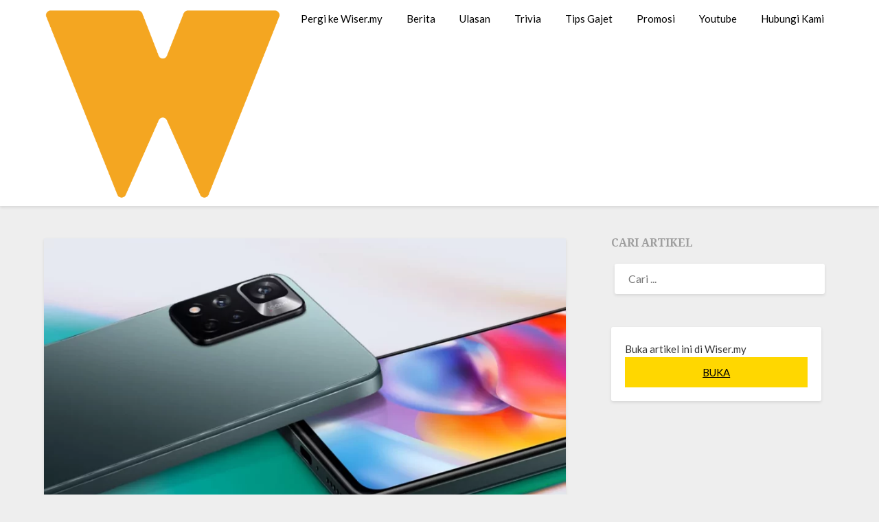

--- FILE ---
content_type: text/html; charset=UTF-8
request_url: https://wiser.my/dua-peranti-xiaomi-tersenarai-dalam-pelan-5g-yes-infinite
body_size: 11990
content:
<!doctype html>
<html lang="ms-MY">
<head>
	<meta charset="UTF-8">
	<meta name="viewport" content="width=device-width, initial-scale=1">
	<link rel="profile" href="https://gmpg.org/xfn/11">
	<meta name='robots' content='index, follow, max-image-preview:large, max-snippet:-1, max-video-preview:-1' />
	<style>img:is([sizes="auto" i], [sizes^="auto," i]) { contain-intrinsic-size: 3000px 1500px }</style>
	
	<!-- This site is optimized with the Yoast SEO plugin v24.9 - https://yoast.com/wordpress/plugins/seo/ -->
	<title>Dua Peranti Xiaomi Tersedia Dalam Pelan 5G YES Infinite+</title>
	<meta name="description" content="Xiaomi mengumumkan dua peranti mereka yang tersedia melalui pelan 5G oleh YES ialah Xiaomi 12 dan Redmi Note 11 Pro 5G." />
	<link rel="canonical" href="https://wiser.my/dua-peranti-xiaomi-tersenarai-dalam-pelan-5g-yes-infinite" />
	<meta property="og:locale" content="ms_MY" />
	<meta property="og:type" content="article" />
	<meta property="og:title" content="Dua Peranti Xiaomi Tersedia Dalam Pelan 5G YES Infinite+" />
	<meta property="og:description" content="Xiaomi mengumumkan dua peranti mereka yang tersedia melalui pelan 5G oleh YES ialah Xiaomi 12 dan Redmi Note 11 Pro 5G." />
	<meta property="og:url" content="https://wiser.my/dua-peranti-xiaomi-tersenarai-dalam-pelan-5g-yes-infinite" />
	<meta property="og:site_name" content="WISER.MY" />
	<meta property="article:publisher" content="https://www.facebook.com/wiser.my/" />
	<meta property="article:published_time" content="2022-06-13T07:44:34+00:00" />
	<meta property="article:modified_time" content="2022-06-13T09:59:44+00:00" />
	<meta property="og:image" content="https://sgp1.digitaloceanspaces.com/wiserspace/wp-content/uploads/2022/03/30141032/redmi-note-11-pro-5g.webp" />
	<meta property="og:image:width" content="1200" />
	<meta property="og:image:height" content="675" />
	<meta property="og:image:type" content="image/webp" />
	<meta name="author" content="Aminuddin Ahmad" />
	<meta name="twitter:card" content="summary_large_image" />
	<meta name="twitter:creator" content="@officialwisermy" />
	<meta name="twitter:site" content="@officialwisermy" />
	<meta name="twitter:label1" content="Written by" />
	<meta name="twitter:data1" content="Aminuddin Ahmad" />
	<meta name="twitter:label2" content="Est. reading time" />
	<meta name="twitter:data2" content="1 minit" />
	<script type="application/ld+json" class="yoast-schema-graph">{"@context":"https://schema.org","@graph":[{"@type":"Article","@id":"https://wiser.my/dua-peranti-xiaomi-tersenarai-dalam-pelan-5g-yes-infinite#article","isPartOf":{"@id":"https://wiser.my/dua-peranti-xiaomi-tersenarai-dalam-pelan-5g-yes-infinite"},"author":{"name":"Aminuddin Ahmad","@id":"https://wiser.my/#/schema/person/ba20a019772abeb659630b5c5df46404"},"headline":"Dua Peranti Xiaomi Tersedia Dalam Pelan 5G YES Infinite+","datePublished":"2022-06-13T07:44:34+00:00","dateModified":"2022-06-13T09:59:44+00:00","mainEntityOfPage":{"@id":"https://wiser.my/dua-peranti-xiaomi-tersenarai-dalam-pelan-5g-yes-infinite"},"wordCount":135,"publisher":{"@id":"https://wiser.my/#organization"},"image":{"@id":"https://wiser.my/dua-peranti-xiaomi-tersenarai-dalam-pelan-5g-yes-infinite#primaryimage"},"thumbnailUrl":"https://wiserspace.sgp1.digitaloceanspaces.com/wp-content/uploads/2022/03/30141032/redmi-note-11-pro-5g.webp","keywords":["xiaomi","YES"],"articleSection":["Berita"],"inLanguage":"ms-MY"},{"@type":"WebPage","@id":"https://wiser.my/dua-peranti-xiaomi-tersenarai-dalam-pelan-5g-yes-infinite","url":"https://wiser.my/dua-peranti-xiaomi-tersenarai-dalam-pelan-5g-yes-infinite","name":"Dua Peranti Xiaomi Tersedia Dalam Pelan 5G YES Infinite+","isPartOf":{"@id":"https://wiser.my/#website"},"primaryImageOfPage":{"@id":"https://wiser.my/dua-peranti-xiaomi-tersenarai-dalam-pelan-5g-yes-infinite#primaryimage"},"image":{"@id":"https://wiser.my/dua-peranti-xiaomi-tersenarai-dalam-pelan-5g-yes-infinite#primaryimage"},"thumbnailUrl":"https://wiserspace.sgp1.digitaloceanspaces.com/wp-content/uploads/2022/03/30141032/redmi-note-11-pro-5g.webp","datePublished":"2022-06-13T07:44:34+00:00","dateModified":"2022-06-13T09:59:44+00:00","description":"Xiaomi mengumumkan dua peranti mereka yang tersedia melalui pelan 5G oleh YES ialah Xiaomi 12 dan Redmi Note 11 Pro 5G.","breadcrumb":{"@id":"https://wiser.my/dua-peranti-xiaomi-tersenarai-dalam-pelan-5g-yes-infinite#breadcrumb"},"inLanguage":"ms-MY","potentialAction":[{"@type":"ReadAction","target":["https://wiser.my/dua-peranti-xiaomi-tersenarai-dalam-pelan-5g-yes-infinite"]}]},{"@type":"ImageObject","inLanguage":"ms-MY","@id":"https://wiser.my/dua-peranti-xiaomi-tersenarai-dalam-pelan-5g-yes-infinite#primaryimage","url":"https://wiserspace.sgp1.digitaloceanspaces.com/wp-content/uploads/2022/03/30141032/redmi-note-11-pro-5g.webp","contentUrl":"https://wiserspace.sgp1.digitaloceanspaces.com/wp-content/uploads/2022/03/30141032/redmi-note-11-pro-5g.webp","width":1200,"height":675,"caption":"redmi note 11 pro+ 5g yes"},{"@type":"BreadcrumbList","@id":"https://wiser.my/dua-peranti-xiaomi-tersenarai-dalam-pelan-5g-yes-infinite#breadcrumb","itemListElement":[{"@type":"ListItem","position":1,"name":"Home","item":"https://wiser.my/"},{"@type":"ListItem","position":2,"name":"Dua Peranti Xiaomi Tersedia Dalam Pelan 5G YES Infinite+"}]},{"@type":"WebSite","@id":"https://wiser.my/#website","url":"https://wiser.my/","name":"WISER.MY","description":"Laporan Teknologi &amp; Gajet","publisher":{"@id":"https://wiser.my/#organization"},"potentialAction":[{"@type":"SearchAction","target":{"@type":"EntryPoint","urlTemplate":"https://wiser.my/?s={search_term_string}"},"query-input":{"@type":"PropertyValueSpecification","valueRequired":true,"valueName":"search_term_string"}}],"inLanguage":"ms-MY"},{"@type":"Organization","@id":"https://wiser.my/#organization","name":"WISER.MY","url":"https://wiser.my/","logo":{"@type":"ImageObject","inLanguage":"ms-MY","@id":"https://wiser.my/#/schema/logo/image/","url":"https://wiserspace.sgp1.digitaloceanspaces.com/wp-content/uploads/2022/06/28151641/logo-3.png","contentUrl":"https://wiserspace.sgp1.digitaloceanspaces.com/wp-content/uploads/2022/06/28151641/logo-3.png","width":528,"height":432,"caption":"WISER.MY"},"image":{"@id":"https://wiser.my/#/schema/logo/image/"},"sameAs":["https://www.facebook.com/wiser.my/","https://x.com/officialwisermy"]},{"@type":"Person","@id":"https://wiser.my/#/schema/person/ba20a019772abeb659630b5c5df46404","name":"Aminuddin Ahmad","image":{"@type":"ImageObject","inLanguage":"ms-MY","@id":"https://wiser.my/#/schema/person/image/","url":"https://secure.gravatar.com/avatar/408fe35d4dd5c16eb23d327b6522428503b6dc2c83c28cf574efe20f9ac00f5f?s=96&d=mm&r=g","contentUrl":"https://secure.gravatar.com/avatar/408fe35d4dd5c16eb23d327b6522428503b6dc2c83c28cf574efe20f9ac00f5f?s=96&d=mm&r=g","caption":"Aminuddin Ahmad"},"description":"Mula menulis blog seawal 9 tahun dengan menyebarkan teori konspirasi dan (mungkin juga) fitnah terhadap Yahudi, beliau tekad memulakan kehidupan pascabaligh dengan menyampaikan kebenaran dan melawan dusta melalui jari dan kepingan plastik berlabel abjad. Bagi beliau mudah -- suara rakyat suara keramat! ✊🏽","sameAs":["http://wiser.my","linkedin.com/aminuddeenn"],"url":"https://wiser.my/author/aminuddeenn"}]}</script>
	<!-- / Yoast SEO plugin. -->


<link rel='dns-prefetch' href='//wiser.my' />
<link rel='dns-prefetch' href='//www.googletagmanager.com' />
<link rel='dns-prefetch' href='//fonts.googleapis.com' />
<link rel="alternate" type="application/rss+xml" title="Suapan WISER.MY &raquo;" href="https://wiser.my/feed" />
<script type="text/javascript">
/* <![CDATA[ */
window._wpemojiSettings = {"baseUrl":"https:\/\/s.w.org\/images\/core\/emoji\/16.0.1\/72x72\/","ext":".png","svgUrl":"https:\/\/s.w.org\/images\/core\/emoji\/16.0.1\/svg\/","svgExt":".svg","source":{"concatemoji":"https:\/\/wiser.my\/wp-includes\/js\/wp-emoji-release.min.js?ver=6.8.3"}};
/*! This file is auto-generated */
!function(s,n){var o,i,e;function c(e){try{var t={supportTests:e,timestamp:(new Date).valueOf()};sessionStorage.setItem(o,JSON.stringify(t))}catch(e){}}function p(e,t,n){e.clearRect(0,0,e.canvas.width,e.canvas.height),e.fillText(t,0,0);var t=new Uint32Array(e.getImageData(0,0,e.canvas.width,e.canvas.height).data),a=(e.clearRect(0,0,e.canvas.width,e.canvas.height),e.fillText(n,0,0),new Uint32Array(e.getImageData(0,0,e.canvas.width,e.canvas.height).data));return t.every(function(e,t){return e===a[t]})}function u(e,t){e.clearRect(0,0,e.canvas.width,e.canvas.height),e.fillText(t,0,0);for(var n=e.getImageData(16,16,1,1),a=0;a<n.data.length;a++)if(0!==n.data[a])return!1;return!0}function f(e,t,n,a){switch(t){case"flag":return n(e,"\ud83c\udff3\ufe0f\u200d\u26a7\ufe0f","\ud83c\udff3\ufe0f\u200b\u26a7\ufe0f")?!1:!n(e,"\ud83c\udde8\ud83c\uddf6","\ud83c\udde8\u200b\ud83c\uddf6")&&!n(e,"\ud83c\udff4\udb40\udc67\udb40\udc62\udb40\udc65\udb40\udc6e\udb40\udc67\udb40\udc7f","\ud83c\udff4\u200b\udb40\udc67\u200b\udb40\udc62\u200b\udb40\udc65\u200b\udb40\udc6e\u200b\udb40\udc67\u200b\udb40\udc7f");case"emoji":return!a(e,"\ud83e\udedf")}return!1}function g(e,t,n,a){var r="undefined"!=typeof WorkerGlobalScope&&self instanceof WorkerGlobalScope?new OffscreenCanvas(300,150):s.createElement("canvas"),o=r.getContext("2d",{willReadFrequently:!0}),i=(o.textBaseline="top",o.font="600 32px Arial",{});return e.forEach(function(e){i[e]=t(o,e,n,a)}),i}function t(e){var t=s.createElement("script");t.src=e,t.defer=!0,s.head.appendChild(t)}"undefined"!=typeof Promise&&(o="wpEmojiSettingsSupports",i=["flag","emoji"],n.supports={everything:!0,everythingExceptFlag:!0},e=new Promise(function(e){s.addEventListener("DOMContentLoaded",e,{once:!0})}),new Promise(function(t){var n=function(){try{var e=JSON.parse(sessionStorage.getItem(o));if("object"==typeof e&&"number"==typeof e.timestamp&&(new Date).valueOf()<e.timestamp+604800&&"object"==typeof e.supportTests)return e.supportTests}catch(e){}return null}();if(!n){if("undefined"!=typeof Worker&&"undefined"!=typeof OffscreenCanvas&&"undefined"!=typeof URL&&URL.createObjectURL&&"undefined"!=typeof Blob)try{var e="postMessage("+g.toString()+"("+[JSON.stringify(i),f.toString(),p.toString(),u.toString()].join(",")+"));",a=new Blob([e],{type:"text/javascript"}),r=new Worker(URL.createObjectURL(a),{name:"wpTestEmojiSupports"});return void(r.onmessage=function(e){c(n=e.data),r.terminate(),t(n)})}catch(e){}c(n=g(i,f,p,u))}t(n)}).then(function(e){for(var t in e)n.supports[t]=e[t],n.supports.everything=n.supports.everything&&n.supports[t],"flag"!==t&&(n.supports.everythingExceptFlag=n.supports.everythingExceptFlag&&n.supports[t]);n.supports.everythingExceptFlag=n.supports.everythingExceptFlag&&!n.supports.flag,n.DOMReady=!1,n.readyCallback=function(){n.DOMReady=!0}}).then(function(){return e}).then(function(){var e;n.supports.everything||(n.readyCallback(),(e=n.source||{}).concatemoji?t(e.concatemoji):e.wpemoji&&e.twemoji&&(t(e.twemoji),t(e.wpemoji)))}))}((window,document),window._wpemojiSettings);
/* ]]> */
</script>
<style id='wp-emoji-styles-inline-css' type='text/css'>

	img.wp-smiley, img.emoji {
		display: inline !important;
		border: none !important;
		box-shadow: none !important;
		height: 1em !important;
		width: 1em !important;
		margin: 0 0.07em !important;
		vertical-align: -0.1em !important;
		background: none !important;
		padding: 0 !important;
	}
</style>
<link rel='stylesheet' id='wp-block-library-css' href='https://wiser.my/wp-includes/css/dist/block-library/style.min.css?ver=6.8.3' type='text/css' media='all' />
<style id='wp-block-library-inline-css' type='text/css'>
.has-text-align-justify{text-align:justify;}
</style>
<style id='classic-theme-styles-inline-css' type='text/css'>
/*! This file is auto-generated */
.wp-block-button__link{color:#fff;background-color:#32373c;border-radius:9999px;box-shadow:none;text-decoration:none;padding:calc(.667em + 2px) calc(1.333em + 2px);font-size:1.125em}.wp-block-file__button{background:#32373c;color:#fff;text-decoration:none}
</style>
<style id='global-styles-inline-css' type='text/css'>
:root{--wp--preset--aspect-ratio--square: 1;--wp--preset--aspect-ratio--4-3: 4/3;--wp--preset--aspect-ratio--3-4: 3/4;--wp--preset--aspect-ratio--3-2: 3/2;--wp--preset--aspect-ratio--2-3: 2/3;--wp--preset--aspect-ratio--16-9: 16/9;--wp--preset--aspect-ratio--9-16: 9/16;--wp--preset--color--black: #000000;--wp--preset--color--cyan-bluish-gray: #abb8c3;--wp--preset--color--white: #ffffff;--wp--preset--color--pale-pink: #f78da7;--wp--preset--color--vivid-red: #cf2e2e;--wp--preset--color--luminous-vivid-orange: #ff6900;--wp--preset--color--luminous-vivid-amber: #fcb900;--wp--preset--color--light-green-cyan: #7bdcb5;--wp--preset--color--vivid-green-cyan: #00d084;--wp--preset--color--pale-cyan-blue: #8ed1fc;--wp--preset--color--vivid-cyan-blue: #0693e3;--wp--preset--color--vivid-purple: #9b51e0;--wp--preset--gradient--vivid-cyan-blue-to-vivid-purple: linear-gradient(135deg,rgba(6,147,227,1) 0%,rgb(155,81,224) 100%);--wp--preset--gradient--light-green-cyan-to-vivid-green-cyan: linear-gradient(135deg,rgb(122,220,180) 0%,rgb(0,208,130) 100%);--wp--preset--gradient--luminous-vivid-amber-to-luminous-vivid-orange: linear-gradient(135deg,rgba(252,185,0,1) 0%,rgba(255,105,0,1) 100%);--wp--preset--gradient--luminous-vivid-orange-to-vivid-red: linear-gradient(135deg,rgba(255,105,0,1) 0%,rgb(207,46,46) 100%);--wp--preset--gradient--very-light-gray-to-cyan-bluish-gray: linear-gradient(135deg,rgb(238,238,238) 0%,rgb(169,184,195) 100%);--wp--preset--gradient--cool-to-warm-spectrum: linear-gradient(135deg,rgb(74,234,220) 0%,rgb(151,120,209) 20%,rgb(207,42,186) 40%,rgb(238,44,130) 60%,rgb(251,105,98) 80%,rgb(254,248,76) 100%);--wp--preset--gradient--blush-light-purple: linear-gradient(135deg,rgb(255,206,236) 0%,rgb(152,150,240) 100%);--wp--preset--gradient--blush-bordeaux: linear-gradient(135deg,rgb(254,205,165) 0%,rgb(254,45,45) 50%,rgb(107,0,62) 100%);--wp--preset--gradient--luminous-dusk: linear-gradient(135deg,rgb(255,203,112) 0%,rgb(199,81,192) 50%,rgb(65,88,208) 100%);--wp--preset--gradient--pale-ocean: linear-gradient(135deg,rgb(255,245,203) 0%,rgb(182,227,212) 50%,rgb(51,167,181) 100%);--wp--preset--gradient--electric-grass: linear-gradient(135deg,rgb(202,248,128) 0%,rgb(113,206,126) 100%);--wp--preset--gradient--midnight: linear-gradient(135deg,rgb(2,3,129) 0%,rgb(40,116,252) 100%);--wp--preset--font-size--small: 13px;--wp--preset--font-size--medium: 20px;--wp--preset--font-size--large: 36px;--wp--preset--font-size--x-large: 42px;--wp--preset--spacing--20: 0.44rem;--wp--preset--spacing--30: 0.67rem;--wp--preset--spacing--40: 1rem;--wp--preset--spacing--50: 1.5rem;--wp--preset--spacing--60: 2.25rem;--wp--preset--spacing--70: 3.38rem;--wp--preset--spacing--80: 5.06rem;--wp--preset--shadow--natural: 6px 6px 9px rgba(0, 0, 0, 0.2);--wp--preset--shadow--deep: 12px 12px 50px rgba(0, 0, 0, 0.4);--wp--preset--shadow--sharp: 6px 6px 0px rgba(0, 0, 0, 0.2);--wp--preset--shadow--outlined: 6px 6px 0px -3px rgba(255, 255, 255, 1), 6px 6px rgba(0, 0, 0, 1);--wp--preset--shadow--crisp: 6px 6px 0px rgba(0, 0, 0, 1);}:where(.is-layout-flex){gap: 0.5em;}:where(.is-layout-grid){gap: 0.5em;}body .is-layout-flex{display: flex;}.is-layout-flex{flex-wrap: wrap;align-items: center;}.is-layout-flex > :is(*, div){margin: 0;}body .is-layout-grid{display: grid;}.is-layout-grid > :is(*, div){margin: 0;}:where(.wp-block-columns.is-layout-flex){gap: 2em;}:where(.wp-block-columns.is-layout-grid){gap: 2em;}:where(.wp-block-post-template.is-layout-flex){gap: 1.25em;}:where(.wp-block-post-template.is-layout-grid){gap: 1.25em;}.has-black-color{color: var(--wp--preset--color--black) !important;}.has-cyan-bluish-gray-color{color: var(--wp--preset--color--cyan-bluish-gray) !important;}.has-white-color{color: var(--wp--preset--color--white) !important;}.has-pale-pink-color{color: var(--wp--preset--color--pale-pink) !important;}.has-vivid-red-color{color: var(--wp--preset--color--vivid-red) !important;}.has-luminous-vivid-orange-color{color: var(--wp--preset--color--luminous-vivid-orange) !important;}.has-luminous-vivid-amber-color{color: var(--wp--preset--color--luminous-vivid-amber) !important;}.has-light-green-cyan-color{color: var(--wp--preset--color--light-green-cyan) !important;}.has-vivid-green-cyan-color{color: var(--wp--preset--color--vivid-green-cyan) !important;}.has-pale-cyan-blue-color{color: var(--wp--preset--color--pale-cyan-blue) !important;}.has-vivid-cyan-blue-color{color: var(--wp--preset--color--vivid-cyan-blue) !important;}.has-vivid-purple-color{color: var(--wp--preset--color--vivid-purple) !important;}.has-black-background-color{background-color: var(--wp--preset--color--black) !important;}.has-cyan-bluish-gray-background-color{background-color: var(--wp--preset--color--cyan-bluish-gray) !important;}.has-white-background-color{background-color: var(--wp--preset--color--white) !important;}.has-pale-pink-background-color{background-color: var(--wp--preset--color--pale-pink) !important;}.has-vivid-red-background-color{background-color: var(--wp--preset--color--vivid-red) !important;}.has-luminous-vivid-orange-background-color{background-color: var(--wp--preset--color--luminous-vivid-orange) !important;}.has-luminous-vivid-amber-background-color{background-color: var(--wp--preset--color--luminous-vivid-amber) !important;}.has-light-green-cyan-background-color{background-color: var(--wp--preset--color--light-green-cyan) !important;}.has-vivid-green-cyan-background-color{background-color: var(--wp--preset--color--vivid-green-cyan) !important;}.has-pale-cyan-blue-background-color{background-color: var(--wp--preset--color--pale-cyan-blue) !important;}.has-vivid-cyan-blue-background-color{background-color: var(--wp--preset--color--vivid-cyan-blue) !important;}.has-vivid-purple-background-color{background-color: var(--wp--preset--color--vivid-purple) !important;}.has-black-border-color{border-color: var(--wp--preset--color--black) !important;}.has-cyan-bluish-gray-border-color{border-color: var(--wp--preset--color--cyan-bluish-gray) !important;}.has-white-border-color{border-color: var(--wp--preset--color--white) !important;}.has-pale-pink-border-color{border-color: var(--wp--preset--color--pale-pink) !important;}.has-vivid-red-border-color{border-color: var(--wp--preset--color--vivid-red) !important;}.has-luminous-vivid-orange-border-color{border-color: var(--wp--preset--color--luminous-vivid-orange) !important;}.has-luminous-vivid-amber-border-color{border-color: var(--wp--preset--color--luminous-vivid-amber) !important;}.has-light-green-cyan-border-color{border-color: var(--wp--preset--color--light-green-cyan) !important;}.has-vivid-green-cyan-border-color{border-color: var(--wp--preset--color--vivid-green-cyan) !important;}.has-pale-cyan-blue-border-color{border-color: var(--wp--preset--color--pale-cyan-blue) !important;}.has-vivid-cyan-blue-border-color{border-color: var(--wp--preset--color--vivid-cyan-blue) !important;}.has-vivid-purple-border-color{border-color: var(--wp--preset--color--vivid-purple) !important;}.has-vivid-cyan-blue-to-vivid-purple-gradient-background{background: var(--wp--preset--gradient--vivid-cyan-blue-to-vivid-purple) !important;}.has-light-green-cyan-to-vivid-green-cyan-gradient-background{background: var(--wp--preset--gradient--light-green-cyan-to-vivid-green-cyan) !important;}.has-luminous-vivid-amber-to-luminous-vivid-orange-gradient-background{background: var(--wp--preset--gradient--luminous-vivid-amber-to-luminous-vivid-orange) !important;}.has-luminous-vivid-orange-to-vivid-red-gradient-background{background: var(--wp--preset--gradient--luminous-vivid-orange-to-vivid-red) !important;}.has-very-light-gray-to-cyan-bluish-gray-gradient-background{background: var(--wp--preset--gradient--very-light-gray-to-cyan-bluish-gray) !important;}.has-cool-to-warm-spectrum-gradient-background{background: var(--wp--preset--gradient--cool-to-warm-spectrum) !important;}.has-blush-light-purple-gradient-background{background: var(--wp--preset--gradient--blush-light-purple) !important;}.has-blush-bordeaux-gradient-background{background: var(--wp--preset--gradient--blush-bordeaux) !important;}.has-luminous-dusk-gradient-background{background: var(--wp--preset--gradient--luminous-dusk) !important;}.has-pale-ocean-gradient-background{background: var(--wp--preset--gradient--pale-ocean) !important;}.has-electric-grass-gradient-background{background: var(--wp--preset--gradient--electric-grass) !important;}.has-midnight-gradient-background{background: var(--wp--preset--gradient--midnight) !important;}.has-small-font-size{font-size: var(--wp--preset--font-size--small) !important;}.has-medium-font-size{font-size: var(--wp--preset--font-size--medium) !important;}.has-large-font-size{font-size: var(--wp--preset--font-size--large) !important;}.has-x-large-font-size{font-size: var(--wp--preset--font-size--x-large) !important;}
:where(.wp-block-post-template.is-layout-flex){gap: 1.25em;}:where(.wp-block-post-template.is-layout-grid){gap: 1.25em;}
:where(.wp-block-columns.is-layout-flex){gap: 2em;}:where(.wp-block-columns.is-layout-grid){gap: 2em;}
:root :where(.wp-block-pullquote){font-size: 1.5em;line-height: 1.6;}
</style>
<link rel='stylesheet' id='wpautoterms_css-css' href='https://wiser.my/wp-content/plugins/auto-terms-of-service-and-privacy-policy/css/wpautoterms.css?ver=6.8.3' type='text/css' media='all' />
<link rel='stylesheet' id='dashicons-css' href='https://wiser.my/wp-includes/css/dashicons.min.css?ver=6.8.3' type='text/css' media='all' />
<link rel='stylesheet' id='post-views-counter-frontend-css' href='https://wiser.my/wp-content/plugins/post-views-counter/css/frontend.css?ver=1.3.1' type='text/css' media='all' />
<link rel='stylesheet' id='parent-style-css' href='https://wiser.my/wp-content/themes/blogrid/style.css?ver=6.8.3' type='text/css' media='all' />
<link rel='stylesheet' id='plain_blogrid-google-fonts-css' href='//fonts.googleapis.com/css?family=Noto+Serif%3A700&#038;ver=6.8.3' type='text/css' media='all' />
<link rel='stylesheet' id='font-awesome-css' href='https://wiser.my/wp-content/themes/blogrid/css/font-awesome.min.css?ver=6.8.3' type='text/css' media='all' />
<link rel='stylesheet' id='blogrid-style-css' href='https://wiser.my/wp-content/themes/plain-blogrid/style.css?ver=6.8.3' type='text/css' media='all' />
<link rel='stylesheet' id='blogrid-google-fonts-css' href='//fonts.googleapis.com/css?family=Lato%3A300%2C400%2C700%2C900&#038;ver=6.8.3' type='text/css' media='all' />
<link rel='stylesheet' id='jetpack_css-css' href='https://wiser.my/wp-content/plugins/jetpack/css/jetpack.css?ver=8.4.5' type='text/css' media='all' />
<script type="text/javascript" src="https://wiser.my/wp-includes/js/jquery/jquery.min.js?ver=3.7.1" id="jquery-core-js"></script>
<script type="text/javascript" src="https://wiser.my/wp-includes/js/jquery/jquery-migrate.min.js?ver=3.4.1" id="jquery-migrate-js"></script>
<script type="text/javascript" src="https://wiser.my/wp-includes/js/dist/dom-ready.min.js?ver=f77871ff7694fffea381" id="wp-dom-ready-js"></script>
<script type="text/javascript" src="https://wiser.my/wp-content/plugins/auto-terms-of-service-and-privacy-policy/js/base.js?ver=2.4.5" id="wpautoterms_base-js"></script>

<!-- Google tag (gtag.js) snippet added by Site Kit -->

<!-- Google Analytics snippet added by Site Kit -->
<script type="text/javascript" src="https://www.googletagmanager.com/gtag/js?id=GT-TW5M8P" id="google_gtagjs-js" async></script>
<script type="text/javascript" id="google_gtagjs-js-after">
/* <![CDATA[ */
window.dataLayer = window.dataLayer || [];function gtag(){dataLayer.push(arguments);}
gtag("set","linker",{"domains":["wiser.my"]});
gtag("js", new Date());
gtag("set", "developer_id.dZTNiMT", true);
gtag("config", "GT-TW5M8P");
/* ]]> */
</script>

<!-- End Google tag (gtag.js) snippet added by Site Kit -->
<link rel="alternate" title="oEmbed (JSON)" type="application/json+oembed" href="https://wiser.my/wp-json/oembed/1.0/embed?url=https%3A%2F%2Fwiser.my%2Fdua-peranti-xiaomi-tersenarai-dalam-pelan-5g-yes-infinite" />
<link rel="alternate" title="oEmbed (XML)" type="text/xml+oembed" href="https://wiser.my/wp-json/oembed/1.0/embed?url=https%3A%2F%2Fwiser.my%2Fdua-peranti-xiaomi-tersenarai-dalam-pelan-5g-yes-infinite&#038;format=xml" />
<meta name="generator" content="Site Kit by Google 1.130.0" /><!-- HFCM by 99 Robots - Snippet # 21: FB Verification -->
    <meta name="facebook-domain-verification" content="ilq1vinccdnwwc4h0yodxyp8dqgghb" />
<!-- /end HFCM by 99 Robots -->
<script type="text/javascript" src="//wiser.my/?wordfence_syncAttackData=1769642812.1812" async></script><style type='text/css'>img#wpstats{display:none}</style>
		<style type="text/css">
		body, .site, .swidgets-wrap h3, .post-data-text { background: ; }
		.site-title a, .site-description { color: ; }
		.sheader { background-color:  !important; }
		.main-navigation ul li a, .main-navigation ul li .sub-arrow, .super-menu .toggle-mobile-menu,.toggle-mobile-menu:before, .mobile-menu-active .smenu-hide { color: ; }
		#smobile-menu.show .main-navigation ul ul.children.active, #smobile-menu.show .main-navigation ul ul.sub-menu.active, #smobile-menu.show .main-navigation ul li, .smenu-hide.toggle-mobile-menu.menu-toggle, #smobile-menu.show .main-navigation ul li, .primary-menu ul li ul.children li, .primary-menu ul li ul.sub-menu li, .primary-menu .pmenu, .super-menu { border-color: ; border-bottom-color: ; }
		#secondary .widget h3, #secondary .widget h3 a, #secondary .widget h4, #secondary .widget h1, #secondary .widget h2, #secondary .widget h5, #secondary .widget h6, #secondary .widget h4 a { color: ; }
		#secondary .widget a, #secondary a, #secondary .widget li a , #secondary span.sub-arrow{ color: ; }
		#secondary, #secondary .widget, #secondary .widget p, #secondary .widget li, .widget time.rpwe-time.published { color: ; }
		#secondary .swidgets-wrap, #secondary .widget ul li, .featured-sidebar .search-field { border-color: ; }
		.site-info, .footer-column-three input.search-submit, .footer-column-three p, .footer-column-three li, .footer-column-three td, .footer-column-three th, .footer-column-three caption { color: ; }
		.footer-column-three h3, .footer-column-three h4, .footer-column-three h5, .footer-column-three h6, .footer-column-three h1, .footer-column-three h2, .footer-column-three h4, .footer-column-three h3 a { color: ; }
		.site-info a, .footer-column-three a, .footer-column-three li a, .footer-column-three .widget a, .footer-column-three .sub-arrow { color: ; }
		.footer-column-three h3:after { background: ; }
		.site-info, .widget ul li, .footer-column-three input.search-field, .footer-column-three input.search-submit { border-color: ; }
		.site-footer { background-color: ; }
		.content-wrapper h2.entry-title a, .content-wrapper h2.entry-title a:hover, .content-wrapper h2.entry-title a:active, .content-wrapper h2.entry-title a:focus, .archive .page-header h1, .blogposts-list h2 a, .blogposts-list h2 a:hover, .blogposts-list h2 a:active, .search-results h1.page-title { color: ; }
		.blogposts-list .post-data-text, .blogposts-list .post-data-text a, .content-wrapper .post-data-text *{ color: ; }
		.blogposts-list p { color: ; }
		.page-numbers li a, .blogposts-list .blogpost-button { background: ; }
		.page-numbers li a, .blogposts-list .blogpost-button, span.page-numbers.dots, .page-numbers.current, .page-numbers li a:hover { color: ; }
		.archive .page-header h1, .search-results h1.page-title, .blogposts-list.fbox, span.page-numbers.dots, .page-numbers li a, .page-numbers.current { border-color: ; }
		.blogposts-list .post-data-divider { background: ; }
		.page .comments-area .comment-author, .page .comments-area .comment-author a, .page .comments-area .comments-title, .page .content-area h1, .page .content-area h2, .page .content-area h3, .page .content-area h4, .page .content-area h5, .page .content-area h6, .page .content-area th, .single  .comments-area .comment-author, .single .comments-area .comment-author a, .single .comments-area .comments-title, .single .content-area h1, .single .content-area h2, .single .content-area h3, .single .content-area h4, .single .content-area h5, .single .content-area h6, .single .content-area th, .search-no-results h1, .error404 h1 { color: ; }
		.single .post-data-text, .page .post-data-text, .page .post-data-text a, .single .post-data-text a, .comments-area .comment-meta .comment-metadata a, .single .post-data-text * { color: ; }
		.page .content-area p, .page article, .page .content-area table, .page .content-area dd, .page .content-area dt, .page .content-area address, .page .content-area .entry-content, .page .content-area li, .page .content-area ol, .single .content-area p, .single article, .single .content-area table, .single .content-area dd, .single .content-area dt, .single .content-area address, .single .entry-content, .single .content-area li, .single .content-area ol, .search-no-results .page-content p { color: ; }
		.single .entry-content a, .page .entry-content a, .comment-content a, .comments-area .reply a, .logged-in-as a, .comments-area .comment-respond a { color: ; }
		.comments-area p.form-submit input { background: ; }
		.error404 .page-content p, .error404 input.search-submit, .search-no-results input.search-submit { color: ; }
		.page .comments-area, .page article.fbox, .page article tr, .page .comments-area ol.comment-list ol.children li, .page .comments-area ol.comment-list .comment, .single .comments-area, .single article.fbox, .single article tr, .comments-area ol.comment-list ol.children li, .comments-area ol.comment-list .comment, .error404 main#main, .error404 .search-form label, .search-no-results .search-form label, .error404 input.search-submit, .search-no-results input.search-submit, .error404 main#main, .search-no-results section.fbox.no-results.not-found{ border-color: ; }
		.single .post-data-divider, .page .post-data-divider { background: ; }
		.single .comments-area p.form-submit input, .page .comments-area p.form-submit input { color: ; }
		.bottom-header-wrapper { padding-top: px; }
		.bottom-header-wrapper { padding-bottom: px; }
		.bottom-header-wrapper { background: ; }
		.bottom-header-wrapper *{ color: ; }
		.header-widget a, .header-widget li a, .header-widget i.fa { color: ; }
		.header-widget, .header-widget p, .header-widget li, .header-widget .textwidget { color: ; }
		.header-widget .widget-title, .header-widget h1, .header-widget h3, .header-widget h2, .header-widget h4, .header-widget h5, .header-widget h6{ color: ; }
		.header-widget.swidgets-wrap, .header-widget ul li, .header-widget .search-field { border-color: ; }
		.bottom-header-title, .bottom-header-paragraph{ color: ; }

		#secondary .widget-title-lines:after, #secondary .widget-title-lines:before { background: ; }


		.header-widgets-wrapper .swidgets-wrap{ background: ; }
		.top-nav-wrapper, .primary-menu .pmenu, .super-menu, #smobile-menu, .primary-menu ul li ul.children, .primary-menu ul li ul.sub-menu { background-color: ; }
		#secondary .widget li, #secondary input.search-field, #secondary div#calendar_wrap, #secondary .tagcloud, #secondary .textwidget{ background: ; }
		#secondary .swidget { border-color: ; }
		.archive article.fbox, .search-results article.fbox, .blog article.fbox { background: ; }


		.comments-area, .single article.fbox, .page article.fbox { background: ; }
		</style>
		
		<style type="text/css">
		body, .site, .swidgets-wrap h3, .post-data-text { background: ; }
		.site-title a, .site-description { color: ; }
		.sheader { background-color:  !important; }
		.main-navigation ul li a, .main-navigation ul li .sub-arrow, .super-menu .toggle-mobile-menu,.toggle-mobile-menu:before, .mobile-menu-active .smenu-hide { color: ; }
		#smobile-menu.show .main-navigation ul ul.children.active, #smobile-menu.show .main-navigation ul ul.sub-menu.active, #smobile-menu.show .main-navigation ul li, .smenu-hide.toggle-mobile-menu.menu-toggle, #smobile-menu.show .main-navigation ul li, .primary-menu ul li ul.children li, .primary-menu ul li ul.sub-menu li, .primary-menu .pmenu, .super-menu { border-color: ; border-bottom-color: ; }
		#secondary .widget h3, #secondary .widget h3 a, #secondary .widget h4, #secondary .widget h1, #secondary .widget h2, #secondary .widget h5, #secondary .widget h6, #secondary .widget h4 a { color: ; }
		#secondary .widget a, #secondary a, #secondary .widget li a , #secondary span.sub-arrow{ color: ; }
		#secondary, #secondary .widget, #secondary .widget p, #secondary .widget li, .widget time.rpwe-time.published { color: ; }
		#secondary .swidgets-wrap, #secondary .widget ul li, .featured-sidebar .search-field { border-color: ; }
		.site-info, .footer-column-three input.search-submit, .footer-column-three p, .footer-column-three li, .footer-column-three td, .footer-column-three th, .footer-column-three caption { color: ; }
		.footer-column-three h3, .footer-column-three h4, .footer-column-three h5, .footer-column-three h6, .footer-column-three h1, .footer-column-three h2, .footer-column-three h4, .footer-column-three h3 a { color: ; }
		.footer-column-three a, .footer-column-three li a, .footer-column-three .widget a, .footer-column-three .sub-arrow { color: ; }
		.footer-column-three h3:after { background: ; }
		.site-info, .widget ul li, .footer-column-three input.search-field, .footer-column-three input.search-submit { border-color: ; }
		.site-footer { background-color: ; }
		.content-wrapper h2.entry-title a, .content-wrapper h2.entry-title a:hover, .content-wrapper h2.entry-title a:active, .content-wrapper h2.entry-title a:focus, .archive .page-header h1, .blogposts-list h2 a, .blogposts-list h2 a:hover, .blogposts-list h2 a:active, .search-results h1.page-title { color: ; }
		.blogposts-list .post-data-text, .blogposts-list .post-data-text a, .content-wrapper .post-data-text *{ color: ; }
		.blogposts-list p { color: ; }
		.page-numbers li a, .blogposts-list .blogpost-button { background: ; }
		.page-numbers li a, .blogposts-list .blogpost-button, span.page-numbers.dots, .page-numbers.current, .page-numbers li a:hover { color: ; }
		.archive .page-header h1, .search-results h1.page-title, .blogposts-list.fbox, span.page-numbers.dots, .page-numbers li a, .page-numbers.current { border-color: ; }
		.blogposts-list .post-data-divider { background: ; }
		.page .comments-area .comment-author, .page .comments-area .comment-author a, .page .comments-area .comments-title, .page .content-area h1, .page .content-area h2, .page .content-area h3, .page .content-area h4, .page .content-area h5, .page .content-area h6, .page .content-area th, .single  .comments-area .comment-author, .single .comments-area .comment-author a, .single .comments-area .comments-title, .single .content-area h1, .single .content-area h2, .single .content-area h3, .single .content-area h4, .single .content-area h5, .single .content-area h6, .single .content-area th, .search-no-results h1, .error404 h1 { color: ; }
		.single .post-data-text, .page .post-data-text, .page .post-data-text a, .single .post-data-text a, .comments-area .comment-meta .comment-metadata a, .single .post-data-text * { color: ; }
		.page .content-area p, .page article, .page .content-area table, .page .content-area dd, .page .content-area dt, .page .content-area address, .page .content-area .entry-content, .page .content-area li, .page .content-area ol, .single .content-area p, .single article, .single .content-area table, .single .content-area dd, .single .content-area dt, .single .content-area address, .single .entry-content, .single .content-area li, .single .content-area ol, .search-no-results .page-content p { color: ; }
		.single .entry-content a, .page .entry-content a, .comment-content a, .comments-area .reply a, .logged-in-as a, .comments-area .comment-respond a { color: ; }
		.comments-area p.form-submit input { background: ; }
		.error404 .page-content p, .error404 input.search-submit, .search-no-results input.search-submit { color: ; }
		.page .comments-area, .page article.fbox, .page article tr, .page .comments-area ol.comment-list ol.children li, .page .comments-area ol.comment-list .comment, .single .comments-area, .single article.fbox, .single article tr, .comments-area ol.comment-list ol.children li, .comments-area ol.comment-list .comment, .error404 main#main, .error404 .search-form label, .search-no-results .search-form label, .error404 input.search-submit, .search-no-results input.search-submit, .error404 main#main, .search-no-results section.fbox.no-results.not-found{ border-color: ; }
		.single .post-data-divider, .page .post-data-divider { background: ; }
		.single .comments-area p.form-submit input, .page .comments-area p.form-submit input { color: ; }
		.bottom-header-wrapper { padding-top: px; }
		.bottom-header-wrapper { padding-bottom: px; }
		.bottom-header-wrapper { background: ; }
		.bottom-header-wrapper *{ color: ; }
		.header-widget a, .header-widget li a, .header-widget i.fa { color: ; }
		.header-widget, .header-widget p, .header-widget li, .header-widget .textwidget { color: ; }
		.header-widget .widget-title, .header-widget h1, .header-widget h3, .header-widget h2, .header-widget h4, .header-widget h5, .header-widget h6{ color: ; }
		.header-widget.swidgets-wrap, .header-widget ul li, .header-widget .search-field { border-color: ; }
		.bottom-header-title, .bottom-header-paragraph{ color: ; }

		#secondary .widget-title-lines:after, #secondary .widget-title-lines:before { background: ; }


		.header-widgets-wrapper .swidgets-wrap{ background: ; }
		.top-nav-wrapper, .primary-menu .pmenu, .super-menu, #smobile-menu, .primary-menu ul li ul.children, .primary-menu ul li ul.sub-menu { background-color: ; }
		#secondary .widget li, #secondary input.search-field, #secondary div#calendar_wrap, #secondary .tagcloud, #secondary .textwidget{ background: ; }
		#secondary .swidget { border-color: ; }
		.archive article.fbox, .search-results article.fbox, .blog article.fbox { background: ; }


		.comments-area, .single article.fbox, .page article.fbox { background: ; }
		</style>
		<link rel="icon" href="https://wiserspace.sgp1.digitaloceanspaces.com/wp-content/uploads/2024/07/19091031/cropped-logo-3-1-32x32.png" sizes="32x32" />
<link rel="icon" href="https://wiserspace.sgp1.digitaloceanspaces.com/wp-content/uploads/2024/07/19091031/cropped-logo-3-1-192x192.png" sizes="192x192" />
<link rel="apple-touch-icon" href="https://wiserspace.sgp1.digitaloceanspaces.com/wp-content/uploads/2024/07/19091031/cropped-logo-3-1-180x180.png" />
<meta name="msapplication-TileImage" content="https://wiserspace.sgp1.digitaloceanspaces.com/wp-content/uploads/2024/07/19091031/cropped-logo-3-1-270x270.png" />
</head>

<body class="wp-singular post-template-default single single-post postid-234601 single-format-standard wp-custom-logo wp-theme-blogrid wp-child-theme-plain-blogrid masthead-fixed">
	<div id="page" class="site">

		<header id="masthead" class="sheader site-header clearfix">
			<nav id="primary-site-navigation" class="primary-menu main-navigation clearfix">

				<a href="#" id="pull" class="smenu-hide toggle-mobile-menu menu-toggle" aria-controls="secondary-menu" aria-expanded="false">Menu</a>
				<div class="top-nav-wrapper">
					<div class="content-wrap">
						<div class="logo-container"> 

														<a href="https://wiser.my/" class="custom-logo-link" rel="home"><img width="528" height="432" src="https://wiserspace.sgp1.digitaloceanspaces.com/wp-content/uploads/2024/07/19090823/logo-3.png" class="custom-logo" alt="WISER.MY" decoding="async" fetchpriority="high" srcset="https://wiserspace.sgp1.digitaloceanspaces.com/wp-content/uploads/2024/07/19090823/logo-3.png 528w, https://wiserspace.sgp1.digitaloceanspaces.com/wp-content/uploads/2024/07/19090823/logo-3-300x245.png 300w" sizes="(max-width: 528px) 100vw, 528px" data-attachment-id="319777" data-permalink="https://wiser.my/logo-3-2" data-orig-file="https://wiserspace.sgp1.digitaloceanspaces.com/wp-content/uploads/2024/07/19090823/logo-3.png" data-orig-size="528,432" data-comments-opened="0" data-image-meta="{&quot;aperture&quot;:&quot;0&quot;,&quot;credit&quot;:&quot;&quot;,&quot;camera&quot;:&quot;&quot;,&quot;caption&quot;:&quot;&quot;,&quot;created_timestamp&quot;:&quot;0&quot;,&quot;copyright&quot;:&quot;&quot;,&quot;focal_length&quot;:&quot;0&quot;,&quot;iso&quot;:&quot;0&quot;,&quot;shutter_speed&quot;:&quot;0&quot;,&quot;title&quot;:&quot;&quot;,&quot;orientation&quot;:&quot;0&quot;}" data-image-title="logo-3" data-image-description="" data-medium-file="https://wiserspace.sgp1.digitaloceanspaces.com/wp-content/uploads/2024/07/19090823/logo-3-300x245.png" data-large-file="https://wiserspace.sgp1.digitaloceanspaces.com/wp-content/uploads/2024/07/19090823/logo-3.png" /></a>										</div>
				<div class="center-main-menu">
					<div class="menu-wiser-bone-menu-atas-container"><ul id="primary-menu" class="pmenu"><li id="menu-item-144239" class="menu-item menu-item-type-custom menu-item-object-custom menu-item-144239"><a href="https://wiser.my?utm_source=wiser.my&#038;utm_medium=menu_top_level">Pergi ke Wiser.my</a></li>
<li id="menu-item-144060" class="menu-item menu-item-type-taxonomy menu-item-object-category current-post-ancestor current-menu-parent current-post-parent menu-item-144060"><a href="https://wiser.my/berita">Berita</a></li>
<li id="menu-item-144065" class="menu-item menu-item-type-taxonomy menu-item-object-category menu-item-144065"><a href="https://wiser.my/ulasan">Ulasan</a></li>
<li id="menu-item-144064" class="menu-item menu-item-type-taxonomy menu-item-object-category menu-item-144064"><a href="https://wiser.my/trivia">Trivia</a></li>
<li id="menu-item-144063" class="menu-item menu-item-type-taxonomy menu-item-object-category menu-item-144063"><a href="https://wiser.my/tips-gajet">Tips Gajet</a></li>
<li id="menu-item-152343" class="menu-item menu-item-type-taxonomy menu-item-object-category menu-item-152343"><a href="https://wiser.my/promosi">Promosi</a></li>
<li id="menu-item-144223" class="menu-item menu-item-type-post_type menu-item-object-page menu-item-144223"><a href="https://wiser.my/youtube">Youtube</a></li>
<li id="menu-item-144059" class="menu-item menu-item-type-post_type menu-item-object-page menu-item-144059"><a href="https://wiser.my/about">Hubungi Kami</a></li>
</ul></div>					</div>
				</div>
			</div>
		</nav>

		<div class="super-menu clearfix">
			<div class="super-menu-inner">
				<a href="#" id="pull" class="toggle-mobile-menu menu-toggle" aria-controls="secondary-menu" aria-expanded="false">

										<a href="https://wiser.my/" class="custom-logo-link" rel="home"><img width="528" height="432" src="https://wiserspace.sgp1.digitaloceanspaces.com/wp-content/uploads/2024/07/19090823/logo-3.png" class="custom-logo" alt="WISER.MY" decoding="async" srcset="https://wiserspace.sgp1.digitaloceanspaces.com/wp-content/uploads/2024/07/19090823/logo-3.png 528w, https://wiserspace.sgp1.digitaloceanspaces.com/wp-content/uploads/2024/07/19090823/logo-3-300x245.png 300w" sizes="(max-width: 528px) 100vw, 528px" data-attachment-id="319777" data-permalink="https://wiser.my/logo-3-2" data-orig-file="https://wiserspace.sgp1.digitaloceanspaces.com/wp-content/uploads/2024/07/19090823/logo-3.png" data-orig-size="528,432" data-comments-opened="0" data-image-meta="{&quot;aperture&quot;:&quot;0&quot;,&quot;credit&quot;:&quot;&quot;,&quot;camera&quot;:&quot;&quot;,&quot;caption&quot;:&quot;&quot;,&quot;created_timestamp&quot;:&quot;0&quot;,&quot;copyright&quot;:&quot;&quot;,&quot;focal_length&quot;:&quot;0&quot;,&quot;iso&quot;:&quot;0&quot;,&quot;shutter_speed&quot;:&quot;0&quot;,&quot;title&quot;:&quot;&quot;,&quot;orientation&quot;:&quot;0&quot;}" data-image-title="logo-3" data-image-description="" data-medium-file="https://wiserspace.sgp1.digitaloceanspaces.com/wp-content/uploads/2024/07/19090823/logo-3-300x245.png" data-large-file="https://wiserspace.sgp1.digitaloceanspaces.com/wp-content/uploads/2024/07/19090823/logo-3.png" /></a>						</a>
	</div>
</div>
<div id="mobile-menu-overlay"></div>
</header>

	
<div class="content-wrap">


	<!-- Upper widgets -->
	<div class="header-widgets-wrapper">
		
	
</div>

</div>

<div id="content" class="site-content clearfix">
	<div class="content-wrap">

	<div id="primary" class="featured-content content-area">
		<main id="main" class="site-main">

						<div class="featured-thumbnail">
			<img width="850" height="478" src="https://wiserspace.sgp1.digitaloceanspaces.com/wp-content/uploads/2022/03/30141032/redmi-note-11-pro-5g-850x478.webp" class="attachment-blogrid-slider size-blogrid-slider wp-post-image" alt="redmi note 11 pro+ 5g yes" decoding="async" srcset="https://wiserspace.sgp1.digitaloceanspaces.com/wp-content/uploads/2022/03/30141032/redmi-note-11-pro-5g-850x478.webp 850w, https://wiserspace.sgp1.digitaloceanspaces.com/wp-content/uploads/2022/03/30141032/redmi-note-11-pro-5g-300x169.webp 300w, https://wiserspace.sgp1.digitaloceanspaces.com/wp-content/uploads/2022/03/30141032/redmi-note-11-pro-5g-768x432.webp 768w, https://wiserspace.sgp1.digitaloceanspaces.com/wp-content/uploads/2022/03/30141032/redmi-note-11-pro-5g.webp 1200w" sizes="(max-width: 850px) 100vw, 850px" data-attachment-id="226532" data-permalink="https://wiser.my/lupakan-yang-lain-telefon-ni-harga-mampu-padu-dan-idaman-kalbu/redmi-note-11-pro-5g-2" data-orig-file="https://wiserspace.sgp1.digitaloceanspaces.com/wp-content/uploads/2022/03/30141032/redmi-note-11-pro-5g.webp" data-orig-size="1200,675" data-comments-opened="0" data-image-meta="{&quot;aperture&quot;:&quot;0&quot;,&quot;credit&quot;:&quot;&quot;,&quot;camera&quot;:&quot;&quot;,&quot;caption&quot;:&quot;&quot;,&quot;created_timestamp&quot;:&quot;0&quot;,&quot;copyright&quot;:&quot;&quot;,&quot;focal_length&quot;:&quot;0&quot;,&quot;iso&quot;:&quot;0&quot;,&quot;shutter_speed&quot;:&quot;0&quot;,&quot;title&quot;:&quot;&quot;,&quot;orientation&quot;:&quot;0&quot;}" data-image-title="redmi note 11 pro+ 5g" data-image-description="" data-medium-file="https://wiserspace.sgp1.digitaloceanspaces.com/wp-content/uploads/2022/03/30141032/redmi-note-11-pro-5g-300x169.webp" data-large-file="https://wiserspace.sgp1.digitaloceanspaces.com/wp-content/uploads/2022/03/30141032/redmi-note-11-pro-5g.webp" />		</div>
	<article id="post-234601" class="posts-entry fbox post-234601 post type-post status-publish format-standard has-post-thumbnail hentry category-berita tag-xiaomi tag-yes">
	<header class="entry-header">
		<h1 class="entry-title">Dua Peranti Xiaomi Tersedia Dalam Pelan 5G YES Infinite+</h1>		<div class="entry-meta">
			<div class="blog-data-wrapper">
				<div class="post-data-divider"></div>
				<div class="post-data-positioning">
					<div class="post-data-text">
						<span class="posted-on">Posted on <a href="https://wiser.my/dua-peranti-xiaomi-tersenarai-dalam-pelan-5g-yes-infinite" rel="bookmark"><time class="entry-date published" datetime="2022-06-13T15:44:34+08:00">Jun 13, 2022</time><time class="updated" datetime="2022-06-13T17:59:44+08:00">Jun 13, 2022</time></a></span><span class="byline"> </span>					</div>
				</div>
			</div>
		</div><!-- .entry-meta -->
			</header><!-- .entry-header -->

	<div class="entry-content">
		<p><strong>Xiaomi</strong> mengumumkan dua peranti mereka yang tersedia melalui pelan <strong>5G</strong> oleh <strong>YES</strong> ialah <strong>Xiaomi 12 </strong>dan <strong>Redmi Note 11 Pro 5G</strong>.</p>
<p>Pakej pascabayar baru daripada YES tersebut dinamakan <strong>YES Infinite+</strong> di mana pelanggan boleh mendapatkan telefon baharu dengan kontrak selama <strong>36 bulan</strong>.</p>
<p><img decoding="async" data-attachment-id="234604" data-permalink="https://wiser.my/dua-peranti-xiaomi-tersenarai-dalam-pelan-5g-yes-infinite/pelan-yes-infinite-2" data-orig-file="https://wiserspace.sgp1.digitaloceanspaces.com/wp-content/uploads/2022/06/13153916/pelan-yes-infinite-1.jpeg" data-orig-size="1200,529" data-comments-opened="0" data-image-meta="{&quot;aperture&quot;:&quot;0&quot;,&quot;credit&quot;:&quot;&quot;,&quot;camera&quot;:&quot;&quot;,&quot;caption&quot;:&quot;&quot;,&quot;created_timestamp&quot;:&quot;0&quot;,&quot;copyright&quot;:&quot;&quot;,&quot;focal_length&quot;:&quot;0&quot;,&quot;iso&quot;:&quot;0&quot;,&quot;shutter_speed&quot;:&quot;0&quot;,&quot;title&quot;:&quot;&quot;,&quot;orientation&quot;:&quot;0&quot;}" data-image-title="pelan yes infinite+" data-image-description="" data-medium-file="https://wiserspace.sgp1.digitaloceanspaces.com/wp-content/uploads/2022/06/13153916/pelan-yes-infinite-1-300x132.jpeg" data-large-file="https://wiserspace.sgp1.digitaloceanspaces.com/wp-content/uploads/2022/06/13153916/pelan-yes-infinite-1.jpeg" class="alignnone size-full wp-image-234604" src="https://army.wiser.my/wp-content/uploads/2022/06/pelan-yes-infinite-1.jpeg" alt="" width="1200" height="529" srcset="https://wiserspace.sgp1.digitaloceanspaces.com/wp-content/uploads/2022/06/13153916/pelan-yes-infinite-1.jpeg 1200w, https://wiserspace.sgp1.digitaloceanspaces.com/wp-content/uploads/2022/06/13153916/pelan-yes-infinite-1-300x132.jpeg 300w, https://wiserspace.sgp1.digitaloceanspaces.com/wp-content/uploads/2022/06/13153916/pelan-yes-infinite-1-768x339.jpeg 768w, https://wiserspace.sgp1.digitaloceanspaces.com/wp-content/uploads/2022/06/13153916/pelan-yes-infinite-1-850x375.jpeg 850w" sizes="(max-width: 1200px) 100vw, 1200px" /></p>
<p><strong>Infinite+ Standard</strong> serendah RM88 sebulan dan Redmi Note 11 Pro 5G ditawarkan untuk pakej kontrak tersebut.</p>
<p>Kesemua pelan Infinite ini juga hadir berama <strong>panggilan percuma</strong> tanpa had.</p>
<p>Bukan sahaja <strong>4G</strong>, ia juga merangkumi rangkaian <strong>5G</strong> yang kini masih terhad beberapa kawasan. Putrajaya, Kuala Lumpur, Cyberjaya antara kawasan yang kini sudah mempunyai rangkaian 5G.</p>
<p>Baca juga:</p>
<ul>
<li><a href="https://wiser.my/kini-lebih-80-peranti-sokong-5g-malaysia-dnb-terus-sediakan-fasiliti-uji-peranti">Kini Lebih 80 Peranti Sokong 5G Malaysia, DNB Terus Sediakan Fasiliti Uji Peranti</a></li>
<li><a href="https://wiser.my/selepas-5g-yes-kini-tawar-pelan-tanpa-fup-bermula-rm58-sebulan">Selepas 5G, YES Kini Tawar Pelan Tanpa FUP Bermula RM58 Sebulan</a></li>
<li><a href="https://wiser.my/ceo-xiaomi-lei-jun-dedahkan-beliau-guna-4-telefon-ini-serentak">CEO Xiaomi, Lei Jun Dedahkan Beliau Guna 4 Telefon Ini Serentak</a></li>
</ul>

			</div><!-- .entry-content -->
</article><!-- #post-234601 -->

		</main><!-- #main -->
	</div><!-- #primary -->


<aside id="secondary" class="featured-sidebar widget-area">
	<section id="search-3" class="fbox swidgets-wrap widget widget_search"><div class="sidebar-headline-wrapper"><div class="sidebarlines-wrapper"><div class="widget-title-lines"></div></div><h4 class="widget-title">Cari Artikel</h4></div><form role="search" method="get" class="search-form" action="https://wiser.my/">
				<label>
					<span class="screen-reader-text">Cari:</span>
					<input type="search" class="search-field" placeholder="Cari ..." value="" name="s" />
				</label>
				<input type="submit" class="search-submit" value="Cari" />
			</form></section><section id="custom_html-6" class="widget_text fbox swidgets-wrap widget widget_custom_html"><div class="textwidget custom-html-widget"><script>

	url = window.location.href.replace("army.", "");


</script>

<div>
	Buka artikel ini di Wiser.my
</div>
<div>
	<a id="link" target="_blank" style="width:100%; color:; background: gold; display:block; text-align:center; padding:10px" href="">BUKA</a>
</div>

<script>
button = document.getElementById('link');
	
button.href =  url;
</script></div></section></aside><!-- #secondary -->
</div>
</div><!-- #content -->

<footer id="colophon" class="site-footer clearfix">

	<div class="content-wrap">
		
			
			
		</div>

		<div class="site-info">
			&copy;2026 WISER.MY							<!-- Delete below lines to remove copyright from footer -->
				<span class="footer-info-right">
					 | Powered by <a href="https://superbthemes.com/">SuperbThemes</a> & WordPress				</span>
				<!-- Delete above lines to remove copyright from footer -->
		</div><!-- .site-info -->
	</div>



</footer><!-- #colophon -->
</div><!-- #page -->

<div id="smobile-menu" class="mobile-only"></div>
<div id="mobile-menu-overlay"></div>

<script type="speculationrules">
{"prefetch":[{"source":"document","where":{"and":[{"href_matches":"\/*"},{"not":{"href_matches":["\/wp-*.php","\/wp-admin\/*","\/wp-content\/uploads\/*","\/wp-content\/*","\/wp-content\/plugins\/*","\/wp-content\/themes\/plain-blogrid\/*","\/wp-content\/themes\/blogrid\/*","\/*\\?(.+)"]}},{"not":{"selector_matches":"a[rel~=\"nofollow\"]"}},{"not":{"selector_matches":".no-prefetch, .no-prefetch a"}}]},"eagerness":"conservative"}]}
</script>
<script type="text/javascript" id="post-views-counter-frontend-js-extra">
/* <![CDATA[ */
var pvcArgsFrontend = {"mode":"ajax","requestURL":"https:\/\/wiser.my\/wp-content\/plugins\/post-views-counter\/includes\/ajax.php","postID":"234601","nonce":"c8e7e19aa0"};
/* ]]> */
</script>
<script type="text/javascript" src="https://wiser.my/wp-content/plugins/post-views-counter/js/frontend.js?ver=1.3.1" id="post-views-counter-frontend-js"></script>
<script type="text/javascript" src="https://wiser.my/wp-content/themes/blogrid/js/navigation.js?ver=20170823" id="blogrid-navigation-js"></script>
<script type="text/javascript" src="https://wiser.my/wp-content/themes/blogrid/js/skip-link-focus-fix.js?ver=20170823" id="blogrid-skip-link-focus-fix-js"></script>
<script type="text/javascript" src="https://wiser.my/wp-content/themes/blogrid/js/jquery.flexslider.js?ver=20150423" id="blogrid-flexslider-js"></script>
<script type="text/javascript" src="https://wiser.my/wp-content/themes/blogrid/js/script.js?ver=20160720" id="blogrid-script-js"></script>
<script type="text/javascript" src="https://wiser.my/wp-content/themes/blogrid/js/accessibility.js?ver=20160720" id="blogrid-accessibility-js"></script>
<script type="text/javascript" src="https://wiser.my/wp-content/plugins/jetpack/_inc/build/spin.min.js?ver=1.3" id="spin-js"></script>
<script type="text/javascript" src="https://wiser.my/wp-content/plugins/jetpack/_inc/build/jquery.spin.min.js?ver=1.3" id="jquery.spin-js"></script>
<script type="text/javascript" id="jetpack-carousel-js-extra">
/* <![CDATA[ */
var jetpackCarouselStrings = {"widths":[370,700,1000,1200,1400,2000],"is_logged_in":"","lang":"ms","ajaxurl":"https:\/\/wiser.my\/wp-admin\/admin-ajax.php","nonce":"d70f0a118a","display_exif":"1","display_geo":"1","single_image_gallery":"1","single_image_gallery_media_file":"","background_color":"white","comment":"Komen","post_comment":"Hantar Komen","write_comment":"Write a Comment...","loading_comments":"Loading Comments...","download_original":"View full size <span class=\"photo-size\">{0}<span class=\"photo-size-times\">\u00d7<\/span>{1}<\/span>","no_comment_text":"Please be sure to submit some text with your comment.","no_comment_email":"Sila bekalkan alamat email yang sah untuk komen.","no_comment_author":"Sila lengkapkan nama untuk komen.","comment_post_error":"Sorry, but there was an error posting your comment. Please try again later.","comment_approved":"Your comment was approved.","comment_unapproved":"Your comment is in moderation.","camera":"Kamera","aperture":"Aperture","shutter_speed":"Shutter Speed","focal_length":"Focal Length","copyright":"Copyright","comment_registration":"0","require_name_email":"1","login_url":"https:\/\/wiser.my\/wp-login.php?redirect_to=https%3A%2F%2Fwiser.my%2Fdua-peranti-xiaomi-tersenarai-dalam-pelan-5g-yes-infinite","blog_id":"1","meta_data":["camera","aperture","shutter_speed","focal_length","copyright"],"local_comments_commenting_as":"<fieldset><label for=\"email\">Email (Diperlukan)<\/label> <input type=\"text\" name=\"email\" class=\"jp-carousel-comment-form-field jp-carousel-comment-form-text-field\" id=\"jp-carousel-comment-form-email-field\" \/><\/fieldset><fieldset><label for=\"author\">Nama (Diperlukan)<\/label> <input type=\"text\" name=\"author\" class=\"jp-carousel-comment-form-field jp-carousel-comment-form-text-field\" id=\"jp-carousel-comment-form-author-field\" \/><\/fieldset><fieldset><label for=\"url\">Laman Web<\/label> <input type=\"text\" name=\"url\" class=\"jp-carousel-comment-form-field jp-carousel-comment-form-text-field\" id=\"jp-carousel-comment-form-url-field\" \/><\/fieldset>"};
/* ]]> */
</script>
<script type="text/javascript" src="https://wiser.my/wp-content/plugins/jetpack/_inc/build/carousel/jetpack-carousel.min.js?ver=20190102" id="jetpack-carousel-js"></script>
<script type='text/javascript' src='https://stats.wp.com/e-202605.js' async='async' defer='defer'></script>
<script type='text/javascript'>
	_stq = window._stq || [];
	_stq.push([ 'view', {v:'ext',j:'1:8.4.5',blog:'118486170',post:'234601',tz:'8',srv:'wiser.my'} ]);
	_stq.push([ 'clickTrackerInit', '118486170', '234601' ]);
</script>
<script defer src="https://static.cloudflareinsights.com/beacon.min.js/vcd15cbe7772f49c399c6a5babf22c1241717689176015" integrity="sha512-ZpsOmlRQV6y907TI0dKBHq9Md29nnaEIPlkf84rnaERnq6zvWvPUqr2ft8M1aS28oN72PdrCzSjY4U6VaAw1EQ==" data-cf-beacon='{"version":"2024.11.0","token":"b440d8f3b92f4a67a09758a5d7e333a4","r":1,"server_timing":{"name":{"cfCacheStatus":true,"cfEdge":true,"cfExtPri":true,"cfL4":true,"cfOrigin":true,"cfSpeedBrain":true},"location_startswith":null}}' crossorigin="anonymous"></script>
</body>
</html>


--- FILE ---
content_type: text/html; charset=UTF-8
request_url: https://wiser.my/?wordfence_syncAttackData=1769642812.1812
body_size: 12788
content:
<!doctype html>
<html lang="ms-MY">
<head>
	<meta charset="UTF-8">
	<meta name="viewport" content="width=device-width, initial-scale=1">
	<link rel="profile" href="https://gmpg.org/xfn/11">
	<meta name='robots' content='index, follow, max-image-preview:large, max-snippet:-1, max-video-preview:-1' />
	<style>img:is([sizes="auto" i], [sizes^="auto," i]) { contain-intrinsic-size: 3000px 1500px }</style>
	
	<!-- This site is optimized with the Yoast SEO plugin v24.9 - https://yoast.com/wordpress/plugins/seo/ -->
	<title>WISER.MY</title>
	<meta name="description" content="Laporan Teknologi &amp; Gajet" />
	<link rel="canonical" href="https://wiser.my/" />
	<link rel="next" href="https://wiser.my/page/2" />
	<meta property="og:locale" content="ms_MY" />
	<meta property="og:type" content="website" />
	<meta property="og:title" content="WISER.MY" />
	<meta property="og:description" content="Laporan Teknologi &amp; Gajet" />
	<meta property="og:url" content="https://wiser.my/" />
	<meta property="og:site_name" content="WISER.MY" />
	<meta name="twitter:card" content="summary_large_image" />
	<meta name="twitter:site" content="@officialwisermy" />
	<script type="application/ld+json" class="yoast-schema-graph">{"@context":"https://schema.org","@graph":[{"@type":"CollectionPage","@id":"https://wiser.my/","url":"https://wiser.my/","name":"WISER.MY","isPartOf":{"@id":"https://wiser.my/#website"},"about":{"@id":"https://wiser.my/#organization"},"description":"Laporan Teknologi &amp; Gajet","breadcrumb":{"@id":"https://wiser.my/#breadcrumb"},"inLanguage":"ms-MY"},{"@type":"BreadcrumbList","@id":"https://wiser.my/#breadcrumb","itemListElement":[{"@type":"ListItem","position":1,"name":"Home"}]},{"@type":"WebSite","@id":"https://wiser.my/#website","url":"https://wiser.my/","name":"WISER.MY","description":"Laporan Teknologi &amp; Gajet","publisher":{"@id":"https://wiser.my/#organization"},"potentialAction":[{"@type":"SearchAction","target":{"@type":"EntryPoint","urlTemplate":"https://wiser.my/?s={search_term_string}"},"query-input":{"@type":"PropertyValueSpecification","valueRequired":true,"valueName":"search_term_string"}}],"inLanguage":"ms-MY"},{"@type":"Organization","@id":"https://wiser.my/#organization","name":"WISER.MY","url":"https://wiser.my/","logo":{"@type":"ImageObject","inLanguage":"ms-MY","@id":"https://wiser.my/#/schema/logo/image/","url":"https://wiserspace.sgp1.digitaloceanspaces.com/wp-content/uploads/2022/06/28151641/logo-3.png","contentUrl":"https://wiserspace.sgp1.digitaloceanspaces.com/wp-content/uploads/2022/06/28151641/logo-3.png","width":528,"height":432,"caption":"WISER.MY"},"image":{"@id":"https://wiser.my/#/schema/logo/image/"},"sameAs":["https://www.facebook.com/wiser.my/","https://x.com/officialwisermy"]}]}</script>
	<!-- / Yoast SEO plugin. -->


<link rel='dns-prefetch' href='//wiser.my' />
<link rel='dns-prefetch' href='//www.googletagmanager.com' />
<link rel='dns-prefetch' href='//fonts.googleapis.com' />
<link rel="alternate" type="application/rss+xml" title="Suapan WISER.MY &raquo;" href="https://wiser.my/feed" />
<script type="text/javascript">
/* <![CDATA[ */
window._wpemojiSettings = {"baseUrl":"https:\/\/s.w.org\/images\/core\/emoji\/16.0.1\/72x72\/","ext":".png","svgUrl":"https:\/\/s.w.org\/images\/core\/emoji\/16.0.1\/svg\/","svgExt":".svg","source":{"concatemoji":"https:\/\/wiser.my\/wp-includes\/js\/wp-emoji-release.min.js?ver=6.8.3"}};
/*! This file is auto-generated */
!function(s,n){var o,i,e;function c(e){try{var t={supportTests:e,timestamp:(new Date).valueOf()};sessionStorage.setItem(o,JSON.stringify(t))}catch(e){}}function p(e,t,n){e.clearRect(0,0,e.canvas.width,e.canvas.height),e.fillText(t,0,0);var t=new Uint32Array(e.getImageData(0,0,e.canvas.width,e.canvas.height).data),a=(e.clearRect(0,0,e.canvas.width,e.canvas.height),e.fillText(n,0,0),new Uint32Array(e.getImageData(0,0,e.canvas.width,e.canvas.height).data));return t.every(function(e,t){return e===a[t]})}function u(e,t){e.clearRect(0,0,e.canvas.width,e.canvas.height),e.fillText(t,0,0);for(var n=e.getImageData(16,16,1,1),a=0;a<n.data.length;a++)if(0!==n.data[a])return!1;return!0}function f(e,t,n,a){switch(t){case"flag":return n(e,"\ud83c\udff3\ufe0f\u200d\u26a7\ufe0f","\ud83c\udff3\ufe0f\u200b\u26a7\ufe0f")?!1:!n(e,"\ud83c\udde8\ud83c\uddf6","\ud83c\udde8\u200b\ud83c\uddf6")&&!n(e,"\ud83c\udff4\udb40\udc67\udb40\udc62\udb40\udc65\udb40\udc6e\udb40\udc67\udb40\udc7f","\ud83c\udff4\u200b\udb40\udc67\u200b\udb40\udc62\u200b\udb40\udc65\u200b\udb40\udc6e\u200b\udb40\udc67\u200b\udb40\udc7f");case"emoji":return!a(e,"\ud83e\udedf")}return!1}function g(e,t,n,a){var r="undefined"!=typeof WorkerGlobalScope&&self instanceof WorkerGlobalScope?new OffscreenCanvas(300,150):s.createElement("canvas"),o=r.getContext("2d",{willReadFrequently:!0}),i=(o.textBaseline="top",o.font="600 32px Arial",{});return e.forEach(function(e){i[e]=t(o,e,n,a)}),i}function t(e){var t=s.createElement("script");t.src=e,t.defer=!0,s.head.appendChild(t)}"undefined"!=typeof Promise&&(o="wpEmojiSettingsSupports",i=["flag","emoji"],n.supports={everything:!0,everythingExceptFlag:!0},e=new Promise(function(e){s.addEventListener("DOMContentLoaded",e,{once:!0})}),new Promise(function(t){var n=function(){try{var e=JSON.parse(sessionStorage.getItem(o));if("object"==typeof e&&"number"==typeof e.timestamp&&(new Date).valueOf()<e.timestamp+604800&&"object"==typeof e.supportTests)return e.supportTests}catch(e){}return null}();if(!n){if("undefined"!=typeof Worker&&"undefined"!=typeof OffscreenCanvas&&"undefined"!=typeof URL&&URL.createObjectURL&&"undefined"!=typeof Blob)try{var e="postMessage("+g.toString()+"("+[JSON.stringify(i),f.toString(),p.toString(),u.toString()].join(",")+"));",a=new Blob([e],{type:"text/javascript"}),r=new Worker(URL.createObjectURL(a),{name:"wpTestEmojiSupports"});return void(r.onmessage=function(e){c(n=e.data),r.terminate(),t(n)})}catch(e){}c(n=g(i,f,p,u))}t(n)}).then(function(e){for(var t in e)n.supports[t]=e[t],n.supports.everything=n.supports.everything&&n.supports[t],"flag"!==t&&(n.supports.everythingExceptFlag=n.supports.everythingExceptFlag&&n.supports[t]);n.supports.everythingExceptFlag=n.supports.everythingExceptFlag&&!n.supports.flag,n.DOMReady=!1,n.readyCallback=function(){n.DOMReady=!0}}).then(function(){return e}).then(function(){var e;n.supports.everything||(n.readyCallback(),(e=n.source||{}).concatemoji?t(e.concatemoji):e.wpemoji&&e.twemoji&&(t(e.twemoji),t(e.wpemoji)))}))}((window,document),window._wpemojiSettings);
/* ]]> */
</script>
<style id='wp-emoji-styles-inline-css' type='text/css'>

	img.wp-smiley, img.emoji {
		display: inline !important;
		border: none !important;
		box-shadow: none !important;
		height: 1em !important;
		width: 1em !important;
		margin: 0 0.07em !important;
		vertical-align: -0.1em !important;
		background: none !important;
		padding: 0 !important;
	}
</style>
<link rel='stylesheet' id='wp-block-library-css' href='https://wiser.my/wp-includes/css/dist/block-library/style.min.css?ver=6.8.3' type='text/css' media='all' />
<style id='wp-block-library-inline-css' type='text/css'>
.has-text-align-justify{text-align:justify;}
</style>
<style id='classic-theme-styles-inline-css' type='text/css'>
/*! This file is auto-generated */
.wp-block-button__link{color:#fff;background-color:#32373c;border-radius:9999px;box-shadow:none;text-decoration:none;padding:calc(.667em + 2px) calc(1.333em + 2px);font-size:1.125em}.wp-block-file__button{background:#32373c;color:#fff;text-decoration:none}
</style>
<style id='global-styles-inline-css' type='text/css'>
:root{--wp--preset--aspect-ratio--square: 1;--wp--preset--aspect-ratio--4-3: 4/3;--wp--preset--aspect-ratio--3-4: 3/4;--wp--preset--aspect-ratio--3-2: 3/2;--wp--preset--aspect-ratio--2-3: 2/3;--wp--preset--aspect-ratio--16-9: 16/9;--wp--preset--aspect-ratio--9-16: 9/16;--wp--preset--color--black: #000000;--wp--preset--color--cyan-bluish-gray: #abb8c3;--wp--preset--color--white: #ffffff;--wp--preset--color--pale-pink: #f78da7;--wp--preset--color--vivid-red: #cf2e2e;--wp--preset--color--luminous-vivid-orange: #ff6900;--wp--preset--color--luminous-vivid-amber: #fcb900;--wp--preset--color--light-green-cyan: #7bdcb5;--wp--preset--color--vivid-green-cyan: #00d084;--wp--preset--color--pale-cyan-blue: #8ed1fc;--wp--preset--color--vivid-cyan-blue: #0693e3;--wp--preset--color--vivid-purple: #9b51e0;--wp--preset--gradient--vivid-cyan-blue-to-vivid-purple: linear-gradient(135deg,rgba(6,147,227,1) 0%,rgb(155,81,224) 100%);--wp--preset--gradient--light-green-cyan-to-vivid-green-cyan: linear-gradient(135deg,rgb(122,220,180) 0%,rgb(0,208,130) 100%);--wp--preset--gradient--luminous-vivid-amber-to-luminous-vivid-orange: linear-gradient(135deg,rgba(252,185,0,1) 0%,rgba(255,105,0,1) 100%);--wp--preset--gradient--luminous-vivid-orange-to-vivid-red: linear-gradient(135deg,rgba(255,105,0,1) 0%,rgb(207,46,46) 100%);--wp--preset--gradient--very-light-gray-to-cyan-bluish-gray: linear-gradient(135deg,rgb(238,238,238) 0%,rgb(169,184,195) 100%);--wp--preset--gradient--cool-to-warm-spectrum: linear-gradient(135deg,rgb(74,234,220) 0%,rgb(151,120,209) 20%,rgb(207,42,186) 40%,rgb(238,44,130) 60%,rgb(251,105,98) 80%,rgb(254,248,76) 100%);--wp--preset--gradient--blush-light-purple: linear-gradient(135deg,rgb(255,206,236) 0%,rgb(152,150,240) 100%);--wp--preset--gradient--blush-bordeaux: linear-gradient(135deg,rgb(254,205,165) 0%,rgb(254,45,45) 50%,rgb(107,0,62) 100%);--wp--preset--gradient--luminous-dusk: linear-gradient(135deg,rgb(255,203,112) 0%,rgb(199,81,192) 50%,rgb(65,88,208) 100%);--wp--preset--gradient--pale-ocean: linear-gradient(135deg,rgb(255,245,203) 0%,rgb(182,227,212) 50%,rgb(51,167,181) 100%);--wp--preset--gradient--electric-grass: linear-gradient(135deg,rgb(202,248,128) 0%,rgb(113,206,126) 100%);--wp--preset--gradient--midnight: linear-gradient(135deg,rgb(2,3,129) 0%,rgb(40,116,252) 100%);--wp--preset--font-size--small: 13px;--wp--preset--font-size--medium: 20px;--wp--preset--font-size--large: 36px;--wp--preset--font-size--x-large: 42px;--wp--preset--spacing--20: 0.44rem;--wp--preset--spacing--30: 0.67rem;--wp--preset--spacing--40: 1rem;--wp--preset--spacing--50: 1.5rem;--wp--preset--spacing--60: 2.25rem;--wp--preset--spacing--70: 3.38rem;--wp--preset--spacing--80: 5.06rem;--wp--preset--shadow--natural: 6px 6px 9px rgba(0, 0, 0, 0.2);--wp--preset--shadow--deep: 12px 12px 50px rgba(0, 0, 0, 0.4);--wp--preset--shadow--sharp: 6px 6px 0px rgba(0, 0, 0, 0.2);--wp--preset--shadow--outlined: 6px 6px 0px -3px rgba(255, 255, 255, 1), 6px 6px rgba(0, 0, 0, 1);--wp--preset--shadow--crisp: 6px 6px 0px rgba(0, 0, 0, 1);}:where(.is-layout-flex){gap: 0.5em;}:where(.is-layout-grid){gap: 0.5em;}body .is-layout-flex{display: flex;}.is-layout-flex{flex-wrap: wrap;align-items: center;}.is-layout-flex > :is(*, div){margin: 0;}body .is-layout-grid{display: grid;}.is-layout-grid > :is(*, div){margin: 0;}:where(.wp-block-columns.is-layout-flex){gap: 2em;}:where(.wp-block-columns.is-layout-grid){gap: 2em;}:where(.wp-block-post-template.is-layout-flex){gap: 1.25em;}:where(.wp-block-post-template.is-layout-grid){gap: 1.25em;}.has-black-color{color: var(--wp--preset--color--black) !important;}.has-cyan-bluish-gray-color{color: var(--wp--preset--color--cyan-bluish-gray) !important;}.has-white-color{color: var(--wp--preset--color--white) !important;}.has-pale-pink-color{color: var(--wp--preset--color--pale-pink) !important;}.has-vivid-red-color{color: var(--wp--preset--color--vivid-red) !important;}.has-luminous-vivid-orange-color{color: var(--wp--preset--color--luminous-vivid-orange) !important;}.has-luminous-vivid-amber-color{color: var(--wp--preset--color--luminous-vivid-amber) !important;}.has-light-green-cyan-color{color: var(--wp--preset--color--light-green-cyan) !important;}.has-vivid-green-cyan-color{color: var(--wp--preset--color--vivid-green-cyan) !important;}.has-pale-cyan-blue-color{color: var(--wp--preset--color--pale-cyan-blue) !important;}.has-vivid-cyan-blue-color{color: var(--wp--preset--color--vivid-cyan-blue) !important;}.has-vivid-purple-color{color: var(--wp--preset--color--vivid-purple) !important;}.has-black-background-color{background-color: var(--wp--preset--color--black) !important;}.has-cyan-bluish-gray-background-color{background-color: var(--wp--preset--color--cyan-bluish-gray) !important;}.has-white-background-color{background-color: var(--wp--preset--color--white) !important;}.has-pale-pink-background-color{background-color: var(--wp--preset--color--pale-pink) !important;}.has-vivid-red-background-color{background-color: var(--wp--preset--color--vivid-red) !important;}.has-luminous-vivid-orange-background-color{background-color: var(--wp--preset--color--luminous-vivid-orange) !important;}.has-luminous-vivid-amber-background-color{background-color: var(--wp--preset--color--luminous-vivid-amber) !important;}.has-light-green-cyan-background-color{background-color: var(--wp--preset--color--light-green-cyan) !important;}.has-vivid-green-cyan-background-color{background-color: var(--wp--preset--color--vivid-green-cyan) !important;}.has-pale-cyan-blue-background-color{background-color: var(--wp--preset--color--pale-cyan-blue) !important;}.has-vivid-cyan-blue-background-color{background-color: var(--wp--preset--color--vivid-cyan-blue) !important;}.has-vivid-purple-background-color{background-color: var(--wp--preset--color--vivid-purple) !important;}.has-black-border-color{border-color: var(--wp--preset--color--black) !important;}.has-cyan-bluish-gray-border-color{border-color: var(--wp--preset--color--cyan-bluish-gray) !important;}.has-white-border-color{border-color: var(--wp--preset--color--white) !important;}.has-pale-pink-border-color{border-color: var(--wp--preset--color--pale-pink) !important;}.has-vivid-red-border-color{border-color: var(--wp--preset--color--vivid-red) !important;}.has-luminous-vivid-orange-border-color{border-color: var(--wp--preset--color--luminous-vivid-orange) !important;}.has-luminous-vivid-amber-border-color{border-color: var(--wp--preset--color--luminous-vivid-amber) !important;}.has-light-green-cyan-border-color{border-color: var(--wp--preset--color--light-green-cyan) !important;}.has-vivid-green-cyan-border-color{border-color: var(--wp--preset--color--vivid-green-cyan) !important;}.has-pale-cyan-blue-border-color{border-color: var(--wp--preset--color--pale-cyan-blue) !important;}.has-vivid-cyan-blue-border-color{border-color: var(--wp--preset--color--vivid-cyan-blue) !important;}.has-vivid-purple-border-color{border-color: var(--wp--preset--color--vivid-purple) !important;}.has-vivid-cyan-blue-to-vivid-purple-gradient-background{background: var(--wp--preset--gradient--vivid-cyan-blue-to-vivid-purple) !important;}.has-light-green-cyan-to-vivid-green-cyan-gradient-background{background: var(--wp--preset--gradient--light-green-cyan-to-vivid-green-cyan) !important;}.has-luminous-vivid-amber-to-luminous-vivid-orange-gradient-background{background: var(--wp--preset--gradient--luminous-vivid-amber-to-luminous-vivid-orange) !important;}.has-luminous-vivid-orange-to-vivid-red-gradient-background{background: var(--wp--preset--gradient--luminous-vivid-orange-to-vivid-red) !important;}.has-very-light-gray-to-cyan-bluish-gray-gradient-background{background: var(--wp--preset--gradient--very-light-gray-to-cyan-bluish-gray) !important;}.has-cool-to-warm-spectrum-gradient-background{background: var(--wp--preset--gradient--cool-to-warm-spectrum) !important;}.has-blush-light-purple-gradient-background{background: var(--wp--preset--gradient--blush-light-purple) !important;}.has-blush-bordeaux-gradient-background{background: var(--wp--preset--gradient--blush-bordeaux) !important;}.has-luminous-dusk-gradient-background{background: var(--wp--preset--gradient--luminous-dusk) !important;}.has-pale-ocean-gradient-background{background: var(--wp--preset--gradient--pale-ocean) !important;}.has-electric-grass-gradient-background{background: var(--wp--preset--gradient--electric-grass) !important;}.has-midnight-gradient-background{background: var(--wp--preset--gradient--midnight) !important;}.has-small-font-size{font-size: var(--wp--preset--font-size--small) !important;}.has-medium-font-size{font-size: var(--wp--preset--font-size--medium) !important;}.has-large-font-size{font-size: var(--wp--preset--font-size--large) !important;}.has-x-large-font-size{font-size: var(--wp--preset--font-size--x-large) !important;}
:where(.wp-block-post-template.is-layout-flex){gap: 1.25em;}:where(.wp-block-post-template.is-layout-grid){gap: 1.25em;}
:where(.wp-block-columns.is-layout-flex){gap: 2em;}:where(.wp-block-columns.is-layout-grid){gap: 2em;}
:root :where(.wp-block-pullquote){font-size: 1.5em;line-height: 1.6;}
</style>
<link rel='stylesheet' id='wpautoterms_css-css' href='https://wiser.my/wp-content/plugins/auto-terms-of-service-and-privacy-policy/css/wpautoterms.css?ver=6.8.3' type='text/css' media='all' />
<link rel='stylesheet' id='dashicons-css' href='https://wiser.my/wp-includes/css/dashicons.min.css?ver=6.8.3' type='text/css' media='all' />
<link rel='stylesheet' id='post-views-counter-frontend-css' href='https://wiser.my/wp-content/plugins/post-views-counter/css/frontend.css?ver=1.3.1' type='text/css' media='all' />
<link rel='stylesheet' id='parent-style-css' href='https://wiser.my/wp-content/themes/blogrid/style.css?ver=6.8.3' type='text/css' media='all' />
<link rel='stylesheet' id='plain_blogrid-google-fonts-css' href='//fonts.googleapis.com/css?family=Noto+Serif%3A700&#038;ver=6.8.3' type='text/css' media='all' />
<link rel='stylesheet' id='font-awesome-css' href='https://wiser.my/wp-content/themes/blogrid/css/font-awesome.min.css?ver=6.8.3' type='text/css' media='all' />
<link rel='stylesheet' id='blogrid-style-css' href='https://wiser.my/wp-content/themes/plain-blogrid/style.css?ver=6.8.3' type='text/css' media='all' />
<link rel='stylesheet' id='blogrid-google-fonts-css' href='//fonts.googleapis.com/css?family=Lato%3A300%2C400%2C700%2C900&#038;ver=6.8.3' type='text/css' media='all' />
<link rel='stylesheet' id='jetpack_css-css' href='https://wiser.my/wp-content/plugins/jetpack/css/jetpack.css?ver=8.4.5' type='text/css' media='all' />
<script type="text/javascript" src="https://wiser.my/wp-includes/js/jquery/jquery.min.js?ver=3.7.1" id="jquery-core-js"></script>
<script type="text/javascript" src="https://wiser.my/wp-includes/js/jquery/jquery-migrate.min.js?ver=3.4.1" id="jquery-migrate-js"></script>
<script type="text/javascript" src="https://wiser.my/wp-includes/js/dist/dom-ready.min.js?ver=f77871ff7694fffea381" id="wp-dom-ready-js"></script>
<script type="text/javascript" src="https://wiser.my/wp-content/plugins/auto-terms-of-service-and-privacy-policy/js/base.js?ver=2.4.5" id="wpautoterms_base-js"></script>

<!-- Google tag (gtag.js) snippet added by Site Kit -->

<!-- Google Analytics snippet added by Site Kit -->
<script type="text/javascript" src="https://www.googletagmanager.com/gtag/js?id=GT-TW5M8P" id="google_gtagjs-js" async></script>
<script type="text/javascript" id="google_gtagjs-js-after">
/* <![CDATA[ */
window.dataLayer = window.dataLayer || [];function gtag(){dataLayer.push(arguments);}
gtag("set","linker",{"domains":["wiser.my"]});
gtag("js", new Date());
gtag("set", "developer_id.dZTNiMT", true);
gtag("config", "GT-TW5M8P");
/* ]]> */
</script>

<!-- End Google tag (gtag.js) snippet added by Site Kit -->
<meta name="generator" content="Site Kit by Google 1.130.0" /><!-- HFCM by 99 Robots - Snippet # 21: FB Verification -->
    <meta name="facebook-domain-verification" content="ilq1vinccdnwwc4h0yodxyp8dqgghb" />
<!-- /end HFCM by 99 Robots -->
<script type="text/javascript" src="//wiser.my/?wordfence_syncAttackData=1769642814.6117" async></script><style type='text/css'>img#wpstats{display:none}</style>
		<style type="text/css">
		body, .site, .swidgets-wrap h3, .post-data-text { background: ; }
		.site-title a, .site-description { color: ; }
		.sheader { background-color:  !important; }
		.main-navigation ul li a, .main-navigation ul li .sub-arrow, .super-menu .toggle-mobile-menu,.toggle-mobile-menu:before, .mobile-menu-active .smenu-hide { color: ; }
		#smobile-menu.show .main-navigation ul ul.children.active, #smobile-menu.show .main-navigation ul ul.sub-menu.active, #smobile-menu.show .main-navigation ul li, .smenu-hide.toggle-mobile-menu.menu-toggle, #smobile-menu.show .main-navigation ul li, .primary-menu ul li ul.children li, .primary-menu ul li ul.sub-menu li, .primary-menu .pmenu, .super-menu { border-color: ; border-bottom-color: ; }
		#secondary .widget h3, #secondary .widget h3 a, #secondary .widget h4, #secondary .widget h1, #secondary .widget h2, #secondary .widget h5, #secondary .widget h6, #secondary .widget h4 a { color: ; }
		#secondary .widget a, #secondary a, #secondary .widget li a , #secondary span.sub-arrow{ color: ; }
		#secondary, #secondary .widget, #secondary .widget p, #secondary .widget li, .widget time.rpwe-time.published { color: ; }
		#secondary .swidgets-wrap, #secondary .widget ul li, .featured-sidebar .search-field { border-color: ; }
		.site-info, .footer-column-three input.search-submit, .footer-column-three p, .footer-column-three li, .footer-column-three td, .footer-column-three th, .footer-column-three caption { color: ; }
		.footer-column-three h3, .footer-column-three h4, .footer-column-three h5, .footer-column-three h6, .footer-column-three h1, .footer-column-three h2, .footer-column-three h4, .footer-column-three h3 a { color: ; }
		.site-info a, .footer-column-three a, .footer-column-three li a, .footer-column-three .widget a, .footer-column-three .sub-arrow { color: ; }
		.footer-column-three h3:after { background: ; }
		.site-info, .widget ul li, .footer-column-three input.search-field, .footer-column-three input.search-submit { border-color: ; }
		.site-footer { background-color: ; }
		.content-wrapper h2.entry-title a, .content-wrapper h2.entry-title a:hover, .content-wrapper h2.entry-title a:active, .content-wrapper h2.entry-title a:focus, .archive .page-header h1, .blogposts-list h2 a, .blogposts-list h2 a:hover, .blogposts-list h2 a:active, .search-results h1.page-title { color: ; }
		.blogposts-list .post-data-text, .blogposts-list .post-data-text a, .content-wrapper .post-data-text *{ color: ; }
		.blogposts-list p { color: ; }
		.page-numbers li a, .blogposts-list .blogpost-button { background: ; }
		.page-numbers li a, .blogposts-list .blogpost-button, span.page-numbers.dots, .page-numbers.current, .page-numbers li a:hover { color: ; }
		.archive .page-header h1, .search-results h1.page-title, .blogposts-list.fbox, span.page-numbers.dots, .page-numbers li a, .page-numbers.current { border-color: ; }
		.blogposts-list .post-data-divider { background: ; }
		.page .comments-area .comment-author, .page .comments-area .comment-author a, .page .comments-area .comments-title, .page .content-area h1, .page .content-area h2, .page .content-area h3, .page .content-area h4, .page .content-area h5, .page .content-area h6, .page .content-area th, .single  .comments-area .comment-author, .single .comments-area .comment-author a, .single .comments-area .comments-title, .single .content-area h1, .single .content-area h2, .single .content-area h3, .single .content-area h4, .single .content-area h5, .single .content-area h6, .single .content-area th, .search-no-results h1, .error404 h1 { color: ; }
		.single .post-data-text, .page .post-data-text, .page .post-data-text a, .single .post-data-text a, .comments-area .comment-meta .comment-metadata a, .single .post-data-text * { color: ; }
		.page .content-area p, .page article, .page .content-area table, .page .content-area dd, .page .content-area dt, .page .content-area address, .page .content-area .entry-content, .page .content-area li, .page .content-area ol, .single .content-area p, .single article, .single .content-area table, .single .content-area dd, .single .content-area dt, .single .content-area address, .single .entry-content, .single .content-area li, .single .content-area ol, .search-no-results .page-content p { color: ; }
		.single .entry-content a, .page .entry-content a, .comment-content a, .comments-area .reply a, .logged-in-as a, .comments-area .comment-respond a { color: ; }
		.comments-area p.form-submit input { background: ; }
		.error404 .page-content p, .error404 input.search-submit, .search-no-results input.search-submit { color: ; }
		.page .comments-area, .page article.fbox, .page article tr, .page .comments-area ol.comment-list ol.children li, .page .comments-area ol.comment-list .comment, .single .comments-area, .single article.fbox, .single article tr, .comments-area ol.comment-list ol.children li, .comments-area ol.comment-list .comment, .error404 main#main, .error404 .search-form label, .search-no-results .search-form label, .error404 input.search-submit, .search-no-results input.search-submit, .error404 main#main, .search-no-results section.fbox.no-results.not-found{ border-color: ; }
		.single .post-data-divider, .page .post-data-divider { background: ; }
		.single .comments-area p.form-submit input, .page .comments-area p.form-submit input { color: ; }
		.bottom-header-wrapper { padding-top: px; }
		.bottom-header-wrapper { padding-bottom: px; }
		.bottom-header-wrapper { background: ; }
		.bottom-header-wrapper *{ color: ; }
		.header-widget a, .header-widget li a, .header-widget i.fa { color: ; }
		.header-widget, .header-widget p, .header-widget li, .header-widget .textwidget { color: ; }
		.header-widget .widget-title, .header-widget h1, .header-widget h3, .header-widget h2, .header-widget h4, .header-widget h5, .header-widget h6{ color: ; }
		.header-widget.swidgets-wrap, .header-widget ul li, .header-widget .search-field { border-color: ; }
		.bottom-header-title, .bottom-header-paragraph{ color: ; }

		#secondary .widget-title-lines:after, #secondary .widget-title-lines:before { background: ; }


		.header-widgets-wrapper .swidgets-wrap{ background: ; }
		.top-nav-wrapper, .primary-menu .pmenu, .super-menu, #smobile-menu, .primary-menu ul li ul.children, .primary-menu ul li ul.sub-menu { background-color: ; }
		#secondary .widget li, #secondary input.search-field, #secondary div#calendar_wrap, #secondary .tagcloud, #secondary .textwidget{ background: ; }
		#secondary .swidget { border-color: ; }
		.archive article.fbox, .search-results article.fbox, .blog article.fbox { background: ; }


		.comments-area, .single article.fbox, .page article.fbox { background: ; }
		</style>
		
		<style type="text/css">
		body, .site, .swidgets-wrap h3, .post-data-text { background: ; }
		.site-title a, .site-description { color: ; }
		.sheader { background-color:  !important; }
		.main-navigation ul li a, .main-navigation ul li .sub-arrow, .super-menu .toggle-mobile-menu,.toggle-mobile-menu:before, .mobile-menu-active .smenu-hide { color: ; }
		#smobile-menu.show .main-navigation ul ul.children.active, #smobile-menu.show .main-navigation ul ul.sub-menu.active, #smobile-menu.show .main-navigation ul li, .smenu-hide.toggle-mobile-menu.menu-toggle, #smobile-menu.show .main-navigation ul li, .primary-menu ul li ul.children li, .primary-menu ul li ul.sub-menu li, .primary-menu .pmenu, .super-menu { border-color: ; border-bottom-color: ; }
		#secondary .widget h3, #secondary .widget h3 a, #secondary .widget h4, #secondary .widget h1, #secondary .widget h2, #secondary .widget h5, #secondary .widget h6, #secondary .widget h4 a { color: ; }
		#secondary .widget a, #secondary a, #secondary .widget li a , #secondary span.sub-arrow{ color: ; }
		#secondary, #secondary .widget, #secondary .widget p, #secondary .widget li, .widget time.rpwe-time.published { color: ; }
		#secondary .swidgets-wrap, #secondary .widget ul li, .featured-sidebar .search-field { border-color: ; }
		.site-info, .footer-column-three input.search-submit, .footer-column-three p, .footer-column-three li, .footer-column-three td, .footer-column-three th, .footer-column-three caption { color: ; }
		.footer-column-three h3, .footer-column-three h4, .footer-column-three h5, .footer-column-three h6, .footer-column-three h1, .footer-column-three h2, .footer-column-three h4, .footer-column-three h3 a { color: ; }
		.footer-column-three a, .footer-column-three li a, .footer-column-three .widget a, .footer-column-three .sub-arrow { color: ; }
		.footer-column-three h3:after { background: ; }
		.site-info, .widget ul li, .footer-column-three input.search-field, .footer-column-three input.search-submit { border-color: ; }
		.site-footer { background-color: ; }
		.content-wrapper h2.entry-title a, .content-wrapper h2.entry-title a:hover, .content-wrapper h2.entry-title a:active, .content-wrapper h2.entry-title a:focus, .archive .page-header h1, .blogposts-list h2 a, .blogposts-list h2 a:hover, .blogposts-list h2 a:active, .search-results h1.page-title { color: ; }
		.blogposts-list .post-data-text, .blogposts-list .post-data-text a, .content-wrapper .post-data-text *{ color: ; }
		.blogposts-list p { color: ; }
		.page-numbers li a, .blogposts-list .blogpost-button { background: ; }
		.page-numbers li a, .blogposts-list .blogpost-button, span.page-numbers.dots, .page-numbers.current, .page-numbers li a:hover { color: ; }
		.archive .page-header h1, .search-results h1.page-title, .blogposts-list.fbox, span.page-numbers.dots, .page-numbers li a, .page-numbers.current { border-color: ; }
		.blogposts-list .post-data-divider { background: ; }
		.page .comments-area .comment-author, .page .comments-area .comment-author a, .page .comments-area .comments-title, .page .content-area h1, .page .content-area h2, .page .content-area h3, .page .content-area h4, .page .content-area h5, .page .content-area h6, .page .content-area th, .single  .comments-area .comment-author, .single .comments-area .comment-author a, .single .comments-area .comments-title, .single .content-area h1, .single .content-area h2, .single .content-area h3, .single .content-area h4, .single .content-area h5, .single .content-area h6, .single .content-area th, .search-no-results h1, .error404 h1 { color: ; }
		.single .post-data-text, .page .post-data-text, .page .post-data-text a, .single .post-data-text a, .comments-area .comment-meta .comment-metadata a, .single .post-data-text * { color: ; }
		.page .content-area p, .page article, .page .content-area table, .page .content-area dd, .page .content-area dt, .page .content-area address, .page .content-area .entry-content, .page .content-area li, .page .content-area ol, .single .content-area p, .single article, .single .content-area table, .single .content-area dd, .single .content-area dt, .single .content-area address, .single .entry-content, .single .content-area li, .single .content-area ol, .search-no-results .page-content p { color: ; }
		.single .entry-content a, .page .entry-content a, .comment-content a, .comments-area .reply a, .logged-in-as a, .comments-area .comment-respond a { color: ; }
		.comments-area p.form-submit input { background: ; }
		.error404 .page-content p, .error404 input.search-submit, .search-no-results input.search-submit { color: ; }
		.page .comments-area, .page article.fbox, .page article tr, .page .comments-area ol.comment-list ol.children li, .page .comments-area ol.comment-list .comment, .single .comments-area, .single article.fbox, .single article tr, .comments-area ol.comment-list ol.children li, .comments-area ol.comment-list .comment, .error404 main#main, .error404 .search-form label, .search-no-results .search-form label, .error404 input.search-submit, .search-no-results input.search-submit, .error404 main#main, .search-no-results section.fbox.no-results.not-found{ border-color: ; }
		.single .post-data-divider, .page .post-data-divider { background: ; }
		.single .comments-area p.form-submit input, .page .comments-area p.form-submit input { color: ; }
		.bottom-header-wrapper { padding-top: px; }
		.bottom-header-wrapper { padding-bottom: px; }
		.bottom-header-wrapper { background: ; }
		.bottom-header-wrapper *{ color: ; }
		.header-widget a, .header-widget li a, .header-widget i.fa { color: ; }
		.header-widget, .header-widget p, .header-widget li, .header-widget .textwidget { color: ; }
		.header-widget .widget-title, .header-widget h1, .header-widget h3, .header-widget h2, .header-widget h4, .header-widget h5, .header-widget h6{ color: ; }
		.header-widget.swidgets-wrap, .header-widget ul li, .header-widget .search-field { border-color: ; }
		.bottom-header-title, .bottom-header-paragraph{ color: ; }

		#secondary .widget-title-lines:after, #secondary .widget-title-lines:before { background: ; }


		.header-widgets-wrapper .swidgets-wrap{ background: ; }
		.top-nav-wrapper, .primary-menu .pmenu, .super-menu, #smobile-menu, .primary-menu ul li ul.children, .primary-menu ul li ul.sub-menu { background-color: ; }
		#secondary .widget li, #secondary input.search-field, #secondary div#calendar_wrap, #secondary .tagcloud, #secondary .textwidget{ background: ; }
		#secondary .swidget { border-color: ; }
		.archive article.fbox, .search-results article.fbox, .blog article.fbox { background: ; }


		.comments-area, .single article.fbox, .page article.fbox { background: ; }
		</style>
		<link rel="icon" href="https://wiserspace.sgp1.digitaloceanspaces.com/wp-content/uploads/2024/07/19091031/cropped-logo-3-1-32x32.png" sizes="32x32" />
<link rel="icon" href="https://wiserspace.sgp1.digitaloceanspaces.com/wp-content/uploads/2024/07/19091031/cropped-logo-3-1-192x192.png" sizes="192x192" />
<link rel="apple-touch-icon" href="https://wiserspace.sgp1.digitaloceanspaces.com/wp-content/uploads/2024/07/19091031/cropped-logo-3-1-180x180.png" />
<meta name="msapplication-TileImage" content="https://wiserspace.sgp1.digitaloceanspaces.com/wp-content/uploads/2024/07/19091031/cropped-logo-3-1-270x270.png" />
</head>

<body class="home blog wp-custom-logo wp-theme-blogrid wp-child-theme-plain-blogrid hfeed masthead-fixed">
	<div id="page" class="site">

		<header id="masthead" class="sheader site-header clearfix">
			<nav id="primary-site-navigation" class="primary-menu main-navigation clearfix">

				<a href="#" id="pull" class="smenu-hide toggle-mobile-menu menu-toggle" aria-controls="secondary-menu" aria-expanded="false">Menu</a>
				<div class="top-nav-wrapper">
					<div class="content-wrap">
						<div class="logo-container"> 

														<a href="https://wiser.my/" class="custom-logo-link" rel="home" aria-current="page"><img width="528" height="432" src="https://wiserspace.sgp1.digitaloceanspaces.com/wp-content/uploads/2024/07/19090823/logo-3.png" class="custom-logo" alt="WISER.MY" decoding="async" fetchpriority="high" srcset="https://wiserspace.sgp1.digitaloceanspaces.com/wp-content/uploads/2024/07/19090823/logo-3.png 528w, https://wiserspace.sgp1.digitaloceanspaces.com/wp-content/uploads/2024/07/19090823/logo-3-300x245.png 300w" sizes="(max-width: 528px) 100vw, 528px" data-attachment-id="319777" data-permalink="https://wiser.my/logo-3-2" data-orig-file="https://wiserspace.sgp1.digitaloceanspaces.com/wp-content/uploads/2024/07/19090823/logo-3.png" data-orig-size="528,432" data-comments-opened="0" data-image-meta="{&quot;aperture&quot;:&quot;0&quot;,&quot;credit&quot;:&quot;&quot;,&quot;camera&quot;:&quot;&quot;,&quot;caption&quot;:&quot;&quot;,&quot;created_timestamp&quot;:&quot;0&quot;,&quot;copyright&quot;:&quot;&quot;,&quot;focal_length&quot;:&quot;0&quot;,&quot;iso&quot;:&quot;0&quot;,&quot;shutter_speed&quot;:&quot;0&quot;,&quot;title&quot;:&quot;&quot;,&quot;orientation&quot;:&quot;0&quot;}" data-image-title="logo-3" data-image-description="" data-medium-file="https://wiserspace.sgp1.digitaloceanspaces.com/wp-content/uploads/2024/07/19090823/logo-3-300x245.png" data-large-file="https://wiserspace.sgp1.digitaloceanspaces.com/wp-content/uploads/2024/07/19090823/logo-3.png" /></a>										</div>
				<div class="center-main-menu">
					<div class="menu-wiser-bone-menu-atas-container"><ul id="primary-menu" class="pmenu"><li id="menu-item-144239" class="menu-item menu-item-type-custom menu-item-object-custom menu-item-144239"><a href="https://wiser.my?utm_source=wiser.my&#038;utm_medium=menu_top_level">Pergi ke Wiser.my</a></li>
<li id="menu-item-144060" class="menu-item menu-item-type-taxonomy menu-item-object-category menu-item-144060"><a href="https://wiser.my/berita">Berita</a></li>
<li id="menu-item-144065" class="menu-item menu-item-type-taxonomy menu-item-object-category menu-item-144065"><a href="https://wiser.my/ulasan">Ulasan</a></li>
<li id="menu-item-144064" class="menu-item menu-item-type-taxonomy menu-item-object-category menu-item-144064"><a href="https://wiser.my/trivia">Trivia</a></li>
<li id="menu-item-144063" class="menu-item menu-item-type-taxonomy menu-item-object-category menu-item-144063"><a href="https://wiser.my/tips-gajet">Tips Gajet</a></li>
<li id="menu-item-152343" class="menu-item menu-item-type-taxonomy menu-item-object-category menu-item-152343"><a href="https://wiser.my/promosi">Promosi</a></li>
<li id="menu-item-144223" class="menu-item menu-item-type-post_type menu-item-object-page menu-item-144223"><a href="https://wiser.my/youtube">Youtube</a></li>
<li id="menu-item-144059" class="menu-item menu-item-type-post_type menu-item-object-page menu-item-144059"><a href="https://wiser.my/about">Hubungi Kami</a></li>
</ul></div>					</div>
				</div>
			</div>
		</nav>

		<div class="super-menu clearfix">
			<div class="super-menu-inner">
				<a href="#" id="pull" class="toggle-mobile-menu menu-toggle" aria-controls="secondary-menu" aria-expanded="false">

										<a href="https://wiser.my/" class="custom-logo-link" rel="home" aria-current="page"><img width="528" height="432" src="https://wiserspace.sgp1.digitaloceanspaces.com/wp-content/uploads/2024/07/19090823/logo-3.png" class="custom-logo" alt="WISER.MY" decoding="async" srcset="https://wiserspace.sgp1.digitaloceanspaces.com/wp-content/uploads/2024/07/19090823/logo-3.png 528w, https://wiserspace.sgp1.digitaloceanspaces.com/wp-content/uploads/2024/07/19090823/logo-3-300x245.png 300w" sizes="(max-width: 528px) 100vw, 528px" data-attachment-id="319777" data-permalink="https://wiser.my/logo-3-2" data-orig-file="https://wiserspace.sgp1.digitaloceanspaces.com/wp-content/uploads/2024/07/19090823/logo-3.png" data-orig-size="528,432" data-comments-opened="0" data-image-meta="{&quot;aperture&quot;:&quot;0&quot;,&quot;credit&quot;:&quot;&quot;,&quot;camera&quot;:&quot;&quot;,&quot;caption&quot;:&quot;&quot;,&quot;created_timestamp&quot;:&quot;0&quot;,&quot;copyright&quot;:&quot;&quot;,&quot;focal_length&quot;:&quot;0&quot;,&quot;iso&quot;:&quot;0&quot;,&quot;shutter_speed&quot;:&quot;0&quot;,&quot;title&quot;:&quot;&quot;,&quot;orientation&quot;:&quot;0&quot;}" data-image-title="logo-3" data-image-description="" data-medium-file="https://wiserspace.sgp1.digitaloceanspaces.com/wp-content/uploads/2024/07/19090823/logo-3-300x245.png" data-large-file="https://wiserspace.sgp1.digitaloceanspaces.com/wp-content/uploads/2024/07/19090823/logo-3.png" /></a>						</a>
	</div>
</div>
<div id="mobile-menu-overlay"></div>
</header>

	
	<!-- Header img -->
	<!-- / Header img -->


<div class="content-wrap">


	<!-- Upper widgets -->
	<div class="header-widgets-wrapper">
		
	
</div>

</div>

<div id="content" class="site-content clearfix">
	<div class="content-wrap">

<div id="primary" class="featured-content content-area fullwidth-area-blog">
	<main id="main" class="site-main all-blog-articles">
		
<article id="post-367615" class="posts-entry fbox blogposts-list post-367615 post type-post status-publish format-standard has-post-thumbnail hentry category-berita tag-airasia-move tag-anugerah">
		<div class="featured-img-box">
		<a href="https://wiser.my/aplikasi-airasia-move-rangkul-anugerah-asean" class="featured-thumbnail" rel="bookmark">
			<img width="850" height="638" src="https://wiserspace.sgp1.digitaloceanspaces.com/wp-content/uploads/2026/01/28154105/Bannerimage-850x638.webp" class="attachment-blogrid-slider size-blogrid-slider wp-post-image" alt="" decoding="async" srcset="https://wiserspace.sgp1.digitaloceanspaces.com/wp-content/uploads/2026/01/28154105/Bannerimage-850x638.webp 850w, https://wiserspace.sgp1.digitaloceanspaces.com/wp-content/uploads/2026/01/28154105/Bannerimage-400x300.webp 400w, https://wiserspace.sgp1.digitaloceanspaces.com/wp-content/uploads/2026/01/28154105/Bannerimage-971x728.webp 971w, https://wiserspace.sgp1.digitaloceanspaces.com/wp-content/uploads/2026/01/28154105/Bannerimage-768x576.webp 768w, https://wiserspace.sgp1.digitaloceanspaces.com/wp-content/uploads/2026/01/28154105/Bannerimage-1536x1152.webp 1536w, https://wiserspace.sgp1.digitaloceanspaces.com/wp-content/uploads/2026/01/28154105/Bannerimage-300x225.webp 300w, https://wiserspace.sgp1.digitaloceanspaces.com/wp-content/uploads/2026/01/28154105/Bannerimage.webp 2048w" sizes="(max-width: 850px) 100vw, 850px" data-attachment-id="367619" data-permalink="https://wiser.my/aplikasi-airasia-move-rangkul-anugerah-asean/bannerimage" data-orig-file="https://wiserspace.sgp1.digitaloceanspaces.com/wp-content/uploads/2026/01/28154105/Bannerimage.webp" data-orig-size="2048,1536" data-comments-opened="0" data-image-meta="{&quot;aperture&quot;:&quot;0&quot;,&quot;credit&quot;:&quot;&quot;,&quot;camera&quot;:&quot;&quot;,&quot;caption&quot;:&quot;&quot;,&quot;created_timestamp&quot;:&quot;0&quot;,&quot;copyright&quot;:&quot;&quot;,&quot;focal_length&quot;:&quot;0&quot;,&quot;iso&quot;:&quot;0&quot;,&quot;shutter_speed&quot;:&quot;0&quot;,&quot;title&quot;:&quot;&quot;,&quot;orientation&quot;:&quot;0&quot;}" data-image-title="Banner+image" data-image-description="" data-medium-file="https://wiserspace.sgp1.digitaloceanspaces.com/wp-content/uploads/2026/01/28154105/Bannerimage-400x300.webp" data-large-file="https://wiserspace.sgp1.digitaloceanspaces.com/wp-content/uploads/2026/01/28154105/Bannerimage-971x728.webp" />		</a>
		<div class="content-wrapper">
		<header class="entry-header">
			<h2 class="entry-title"><a href="https://wiser.my/aplikasi-airasia-move-rangkul-anugerah-asean" rel="bookmark">Aplikasi AirAsia MOVE Rangkul Anugerah ASEAN</a></h2>								</header><!-- .entry-header -->

		<div class="entry-content">
			<p>AirAsia MOVE, dahulu dikenali sebagai airasia Superapp, telah meraih pengiktirafan antarabangsa apabila dianugerahkan Best ASEAN Marketing &amp; Promotion Program Award di Majlis Anugerah Kecemerlangan ASEANTA ke-35 di Cebu, Filipina. Penghargaan ini diberikan atas kejayaan kempen “Travel More for Less” yang mempromosikan pelancongan intra-ASEAN merangkumi Malaysia, Thailand, Indonesia dan Filipina. Kempen tersebut menekankan penerokaan destinasi unik&#8230;</p>

			</div><!-- .entry-content -->

		</div>
		</div>
	</article><!-- #post-367615 -->

<article id="post-367596" class="posts-entry fbox blogposts-list post-367596 post type-post status-publish format-standard has-post-thumbnail hentry category-berita category-utama tag-celcomdigi">
		<div class="featured-img-box">
		<a href="https://wiser.my/celcomdigi-perkenal-pas-internet-prepaid-5g-hyper-dan-power" class="featured-thumbnail" rel="bookmark">
			<img width="850" height="425" src="https://wiserspace.sgp1.digitaloceanspaces.com/wp-content/uploads/2026/01/28123813/Photo-1-850x425.jpg" class="attachment-blogrid-slider size-blogrid-slider wp-post-image" alt="" decoding="async" srcset="https://wiserspace.sgp1.digitaloceanspaces.com/wp-content/uploads/2026/01/28123813/Photo-1-850x425.jpg 850w, https://wiserspace.sgp1.digitaloceanspaces.com/wp-content/uploads/2026/01/28123813/Photo-1-400x200.jpg 400w, https://wiserspace.sgp1.digitaloceanspaces.com/wp-content/uploads/2026/01/28123813/Photo-1-1024x513.jpg 1024w, https://wiserspace.sgp1.digitaloceanspaces.com/wp-content/uploads/2026/01/28123813/Photo-1-200x100.jpg 200w, https://wiserspace.sgp1.digitaloceanspaces.com/wp-content/uploads/2026/01/28123813/Photo-1-768x384.jpg 768w, https://wiserspace.sgp1.digitaloceanspaces.com/wp-content/uploads/2026/01/28123813/Photo-1-1536x769.jpg 1536w, https://wiserspace.sgp1.digitaloceanspaces.com/wp-content/uploads/2026/01/28123813/Photo-1-300x150.jpg 300w, https://wiserspace.sgp1.digitaloceanspaces.com/wp-content/uploads/2026/01/28123813/Photo-1.jpg 2048w" sizes="(max-width: 850px) 100vw, 850px" data-attachment-id="367597" data-permalink="https://wiser.my/celcomdigi-perkenal-pas-internet-prepaid-5g-hyper-dan-power/photo-1-37" data-orig-file="https://wiserspace.sgp1.digitaloceanspaces.com/wp-content/uploads/2026/01/28123813/Photo-1.jpg" data-orig-size="2048,1025" data-comments-opened="0" data-image-meta="{&quot;aperture&quot;:&quot;0&quot;,&quot;credit&quot;:&quot;&quot;,&quot;camera&quot;:&quot;&quot;,&quot;caption&quot;:&quot;&quot;,&quot;created_timestamp&quot;:&quot;0&quot;,&quot;copyright&quot;:&quot;&quot;,&quot;focal_length&quot;:&quot;0&quot;,&quot;iso&quot;:&quot;0&quot;,&quot;shutter_speed&quot;:&quot;0&quot;,&quot;title&quot;:&quot;&quot;,&quot;orientation&quot;:&quot;0&quot;}" data-image-title="Photo 1" data-image-description="" data-medium-file="https://wiserspace.sgp1.digitaloceanspaces.com/wp-content/uploads/2026/01/28123813/Photo-1-400x200.jpg" data-large-file="https://wiserspace.sgp1.digitaloceanspaces.com/wp-content/uploads/2026/01/28123813/Photo-1-1024x513.jpg" />		</a>
		<div class="content-wrapper">
		<header class="entry-header">
			<h2 class="entry-title"><a href="https://wiser.my/celcomdigi-perkenal-pas-internet-prepaid-5g-hyper-dan-power" rel="bookmark">CelcomDigi Perkenal Pas Internet Prepaid 5G Hyper, Power</a></h2>								</header><!-- .entry-header -->

		<div class="entry-content">
			<p>CelcomDigi kini memperkenalkan pas internet mudah alih baharu untuk pengguna prabayar, iaitu Prepaid 5G Hyper dan Prepaid 5G Power. Prepaid 5G Hyper Prepaid 5G Hyper hadir dengan dua pilihan, iaitu 5G Hyper 30 dan 5G Hyper 35. Pada harga RM30, 5G Hyper 30 menawarkan 50GB data 5G/4G dengan kelajuan pantas, panggilan tanpa had, serta boleh&#8230;</p>

			</div><!-- .entry-content -->

		</div>
		</div>
	</article><!-- #post-367596 -->

<article id="post-367586" class="posts-entry fbox blogposts-list post-367586 post type-post status-publish format-standard has-post-thumbnail hentry category-sains-teknologi tag-5g tag-airbus">
		<div class="featured-img-box">
		<a href="https://wiser.my/airbus-menguji-rangkaian-5g-di-orbit" class="featured-thumbnail" rel="bookmark">
			<img width="850" height="571" src="https://wiserspace.sgp1.digitaloceanspaces.com/wp-content/uploads/2026/01/28122937/pm_38_676_676942-ttukbtg06j-whr1-850x571.jpg" class="attachment-blogrid-slider size-blogrid-slider wp-post-image" alt="" decoding="async" srcset="https://wiserspace.sgp1.digitaloceanspaces.com/wp-content/uploads/2026/01/28122937/pm_38_676_676942-ttukbtg06j-whr1-850x571.jpg 850w, https://wiserspace.sgp1.digitaloceanspaces.com/wp-content/uploads/2026/01/28122937/pm_38_676_676942-ttukbtg06j-whr1-400x269.jpg 400w, https://wiserspace.sgp1.digitaloceanspaces.com/wp-content/uploads/2026/01/28122937/pm_38_676_676942-ttukbtg06j-whr1-768x516.jpg 768w, https://wiserspace.sgp1.digitaloceanspaces.com/wp-content/uploads/2026/01/28122937/pm_38_676_676942-ttukbtg06j-whr1-300x202.jpg 300w, https://wiserspace.sgp1.digitaloceanspaces.com/wp-content/uploads/2026/01/28122937/pm_38_676_676942-ttukbtg06j-whr1.jpg 960w" sizes="(max-width: 850px) 100vw, 850px" data-attachment-id="367590" data-permalink="https://wiser.my/airbus-menguji-rangkaian-5g-di-orbit/pm_38_676_676942-ttukbtg06j-whr1" data-orig-file="https://wiserspace.sgp1.digitaloceanspaces.com/wp-content/uploads/2026/01/28122937/pm_38_676_676942-ttukbtg06j-whr1.jpg" data-orig-size="960,645" data-comments-opened="0" data-image-meta="{&quot;aperture&quot;:&quot;0&quot;,&quot;credit&quot;:&quot;&quot;,&quot;camera&quot;:&quot;&quot;,&quot;caption&quot;:&quot;&quot;,&quot;created_timestamp&quot;:&quot;0&quot;,&quot;copyright&quot;:&quot;&quot;,&quot;focal_length&quot;:&quot;0&quot;,&quot;iso&quot;:&quot;0&quot;,&quot;shutter_speed&quot;:&quot;0&quot;,&quot;title&quot;:&quot;&quot;,&quot;orientation&quot;:&quot;0&quot;}" data-image-title="pm_38_676_676942-ttukbtg06j-whr(1)" data-image-description="" data-medium-file="https://wiserspace.sgp1.digitaloceanspaces.com/wp-content/uploads/2026/01/28122937/pm_38_676_676942-ttukbtg06j-whr1-400x269.jpg" data-large-file="https://wiserspace.sgp1.digitaloceanspaces.com/wp-content/uploads/2026/01/28122937/pm_38_676_676942-ttukbtg06j-whr1.jpg" />		</a>
		<div class="content-wrapper">
		<header class="entry-header">
			<h2 class="entry-title"><a href="https://wiser.my/airbus-menguji-rangkaian-5g-di-orbit" rel="bookmark">Airbus Menguji Rangkaian 5G Di Orbit</a></h2>								</header><!-- .entry-header -->

		<div class="entry-content">
			<p>Airbus UpNext, anak syarikat Airbus, telah melancarkan demonstrator baharu bernama SpaceRAN untuk menguji keupayaan rangkaian 5G global dari orbit. Projek ini memberi tumpuan kepada teknologi 5G Non-Terrestrial Network (NTN) yang bertujuan menyediakan sambungan universal, standard dan boleh dioperasikan bagi kegunaan komersial, kerajaan serta pertahanan. Keunikan SpaceRAN ialah penggunaan satelit berasaskan perisian yang boleh diprogram semula&#8230;</p>

			</div><!-- .entry-content -->

		</div>
		</div>
	</article><!-- #post-367586 -->

<article id="post-367600" class="posts-entry fbox blogposts-list post-367600 post type-post status-publish format-standard has-post-thumbnail hentry category-berita tag-anpr tag-kementerian-pengangkutan">
		<div class="featured-img-box">
		<a href="https://wiser.my/menteri-cadang-jpj-guna-teknologi-pengecaman-nombor-plat-gantikan-sekatan-jalan-raya" class="featured-thumbnail" rel="bookmark">
			<img width="850" height="478" src="https://wiserspace.sgp1.digitaloceanspaces.com/wp-content/uploads/2026/01/28140143/Anthony-Loke_kredit-Kementerian-pengangkutan-850x478.jpg" class="attachment-blogrid-slider size-blogrid-slider wp-post-image" alt="" decoding="async" loading="lazy" srcset="https://wiserspace.sgp1.digitaloceanspaces.com/wp-content/uploads/2026/01/28140143/Anthony-Loke_kredit-Kementerian-pengangkutan-850x478.jpg 850w, https://wiserspace.sgp1.digitaloceanspaces.com/wp-content/uploads/2026/01/28140143/Anthony-Loke_kredit-Kementerian-pengangkutan-400x225.jpg 400w, https://wiserspace.sgp1.digitaloceanspaces.com/wp-content/uploads/2026/01/28140143/Anthony-Loke_kredit-Kementerian-pengangkutan-1024x576.jpg 1024w, https://wiserspace.sgp1.digitaloceanspaces.com/wp-content/uploads/2026/01/28140143/Anthony-Loke_kredit-Kementerian-pengangkutan-768x432.jpg 768w, https://wiserspace.sgp1.digitaloceanspaces.com/wp-content/uploads/2026/01/28140143/Anthony-Loke_kredit-Kementerian-pengangkutan-300x169.jpg 300w, https://wiserspace.sgp1.digitaloceanspaces.com/wp-content/uploads/2026/01/28140143/Anthony-Loke_kredit-Kementerian-pengangkutan.jpg 1440w" sizes="auto, (max-width: 850px) 100vw, 850px" data-attachment-id="367601" data-permalink="https://wiser.my/menteri-cadang-jpj-guna-teknologi-pengecaman-nombor-plat-gantikan-sekatan-jalan-raya/anthony-loke_kredit-kementerian-pengangkutan" data-orig-file="https://wiserspace.sgp1.digitaloceanspaces.com/wp-content/uploads/2026/01/28140143/Anthony-Loke_kredit-Kementerian-pengangkutan.jpg" data-orig-size="1440,810" data-comments-opened="0" data-image-meta="{&quot;aperture&quot;:&quot;0&quot;,&quot;credit&quot;:&quot;&quot;,&quot;camera&quot;:&quot;&quot;,&quot;caption&quot;:&quot;&quot;,&quot;created_timestamp&quot;:&quot;0&quot;,&quot;copyright&quot;:&quot;&quot;,&quot;focal_length&quot;:&quot;0&quot;,&quot;iso&quot;:&quot;0&quot;,&quot;shutter_speed&quot;:&quot;0&quot;,&quot;title&quot;:&quot;&quot;,&quot;orientation&quot;:&quot;0&quot;}" data-image-title="Anthony Loke_kredit Kementerian pengangkutan" data-image-description="" data-medium-file="https://wiserspace.sgp1.digitaloceanspaces.com/wp-content/uploads/2026/01/28140143/Anthony-Loke_kredit-Kementerian-pengangkutan-400x225.jpg" data-large-file="https://wiserspace.sgp1.digitaloceanspaces.com/wp-content/uploads/2026/01/28140143/Anthony-Loke_kredit-Kementerian-pengangkutan-1024x576.jpg" />		</a>
		<div class="content-wrapper">
		<header class="entry-header">
			<h2 class="entry-title"><a href="https://wiser.my/menteri-cadang-jpj-guna-teknologi-pengecaman-nombor-plat-gantikan-sekatan-jalan-raya" rel="bookmark">Menteri Cadang JPJ Guna Teknologi Pengecaman Nombor Plat Sebagai Alternatif Sekatan Jalan Raya</a></h2>								</header><!-- .entry-header -->

		<div class="entry-content">
			<p>Jabatan Pengangkutan Jalan (JPJ) perlu beralih kepada pendekatan baharu dalam pelaksanaan sekatan jalan raya bagi mengurangkan kesesakan serta meningkatkan keberkesanan penguatkuasaan. Memetik laporan Bernama, Menteri Pengangkutan Anthony Loke berkata kaedah sekatan jalan raya secara fizikal atau roadblock yang dilaksanakan ketika ini sering menyebabkan kesesakan lalu lintas, terutamanya apabila lorong jalan dikecilkan kepada satu atau dua lorong&#8230;.</p>

			</div><!-- .entry-content -->

		</div>
		</div>
	</article><!-- #post-367600 -->

<article id="post-367542" class="posts-entry fbox blogposts-list post-367542 post type-post status-publish format-standard has-post-thumbnail hentry category-berita category-trivia tag-shopee tag-shopeepay-money">
		<div class="featured-img-box">
		<a href="https://wiser.my/shopeepay-perkenal-money-ini-yang-perlu-diketahui-mengenainya" class="featured-thumbnail" rel="bookmark">
			<img width="850" height="478" src="https://wiserspace.sgp1.digitaloceanspaces.com/wp-content/uploads/2026/01/28113846/ShopeePay-Money-850x478.jpeg" class="attachment-blogrid-slider size-blogrid-slider wp-post-image" alt="" decoding="async" loading="lazy" srcset="https://wiserspace.sgp1.digitaloceanspaces.com/wp-content/uploads/2026/01/28113846/ShopeePay-Money-850x478.jpeg 850w, https://wiserspace.sgp1.digitaloceanspaces.com/wp-content/uploads/2026/01/28113846/ShopeePay-Money-400x225.jpeg 400w, https://wiserspace.sgp1.digitaloceanspaces.com/wp-content/uploads/2026/01/28113846/ShopeePay-Money-1024x576.jpeg 1024w, https://wiserspace.sgp1.digitaloceanspaces.com/wp-content/uploads/2026/01/28113846/ShopeePay-Money-768x432.jpeg 768w, https://wiserspace.sgp1.digitaloceanspaces.com/wp-content/uploads/2026/01/28113846/ShopeePay-Money-1536x864.jpeg 1536w, https://wiserspace.sgp1.digitaloceanspaces.com/wp-content/uploads/2026/01/28113846/ShopeePay-Money-300x169.jpeg 300w, https://wiserspace.sgp1.digitaloceanspaces.com/wp-content/uploads/2026/01/28113846/ShopeePay-Money.jpeg 2048w" sizes="auto, (max-width: 850px) 100vw, 850px" data-attachment-id="367576" data-permalink="https://wiser.my/shopeepay-perkenal-money-ini-yang-perlu-diketahui-mengenainya/shopeepay-money" data-orig-file="https://wiserspace.sgp1.digitaloceanspaces.com/wp-content/uploads/2026/01/28113846/ShopeePay-Money.jpeg" data-orig-size="2048,1152" data-comments-opened="0" data-image-meta="{&quot;aperture&quot;:&quot;1.8&quot;,&quot;credit&quot;:&quot;&quot;,&quot;camera&quot;:&quot;iPhone 11&quot;,&quot;caption&quot;:&quot;&quot;,&quot;created_timestamp&quot;:&quot;1769599260&quot;,&quot;copyright&quot;:&quot;&quot;,&quot;focal_length&quot;:&quot;4.25&quot;,&quot;iso&quot;:&quot;160&quot;,&quot;shutter_speed&quot;:&quot;0.016666666666667&quot;,&quot;title&quot;:&quot;&quot;,&quot;orientation&quot;:&quot;0&quot;}" data-image-title="ShopeePay Money+" data-image-description="" data-medium-file="https://wiserspace.sgp1.digitaloceanspaces.com/wp-content/uploads/2026/01/28113846/ShopeePay-Money-400x225.jpeg" data-large-file="https://wiserspace.sgp1.digitaloceanspaces.com/wp-content/uploads/2026/01/28113846/ShopeePay-Money-1024x576.jpeg" />		</a>
		<div class="content-wrapper">
		<header class="entry-header">
			<h2 class="entry-title"><a href="https://wiser.my/shopeepay-perkenal-money-ini-yang-perlu-diketahui-mengenainya" rel="bookmark">ShopeePay Perkenal Money+, Ini Yang Perlu Diketahui Mengenainya</a></h2>								</header><!-- .entry-header -->

		<div class="entry-content">
			<p>ShopeePay Malaysia kini melancarkan Money+, ciri pelaburan baharu dengan kerjasama iFAST. Dengan ciri ini, ia membolehkan baki dalam akaun Money+ dilaburkan untuk memperoleh potensi pulangan. Baki ini dilaburkan dalam Eastspring Investments Islamic E-Duit Fund, iaitu dana pasaran wang patuh Syariah yang diuruskan oleh Eastspring Malaysia dan diedarkan oleh iFAST. ShopeePay berfungsi sebagai platform untuk memudahkan pengguna&#8230;</p>

			</div><!-- .entry-content -->

		</div>
		</div>
	</article><!-- #post-367542 -->

<article id="post-367580" class="posts-entry fbox blogposts-list post-367580 post type-post status-publish format-standard has-post-thumbnail hentry category-berita tag-airbus tag-pesawat">
		<div class="featured-img-box">
		<a href="https://wiser.my/robot-humanoid-bakal-digunakan-dalam-pembuatan-pesawat" class="featured-thumbnail" rel="bookmark">
			<img width="850" height="478" src="https://wiserspace.sgp1.digitaloceanspaces.com/wp-content/uploads/2025/11/27102644/walker-2-850x478.jpg" class="attachment-blogrid-slider size-blogrid-slider wp-post-image" alt="" decoding="async" loading="lazy" srcset="https://wiserspace.sgp1.digitaloceanspaces.com/wp-content/uploads/2025/11/27102644/walker-2-850x478.jpg 850w, https://wiserspace.sgp1.digitaloceanspaces.com/wp-content/uploads/2025/11/27102644/walker-2-400x225.jpg 400w, https://wiserspace.sgp1.digitaloceanspaces.com/wp-content/uploads/2025/11/27102644/walker-2-1024x576.jpg 1024w, https://wiserspace.sgp1.digitaloceanspaces.com/wp-content/uploads/2025/11/27102644/walker-2-768x432.jpg 768w, https://wiserspace.sgp1.digitaloceanspaces.com/wp-content/uploads/2025/11/27102644/walker-2-1536x864.jpg 1536w, https://wiserspace.sgp1.digitaloceanspaces.com/wp-content/uploads/2025/11/27102644/walker-2-300x169.jpg 300w, https://wiserspace.sgp1.digitaloceanspaces.com/wp-content/uploads/2025/11/27102644/walker-2.jpg 2048w" sizes="auto, (max-width: 850px) 100vw, 850px" data-attachment-id="363812" data-permalink="https://wiser.my/china-rancang-guna-robot-humanoid-urus-khalayak-di-pintu-sempadan/walker-2" data-orig-file="https://wiserspace.sgp1.digitaloceanspaces.com/wp-content/uploads/2025/11/27102644/walker-2.jpg" data-orig-size="2048,1152" data-comments-opened="0" data-image-meta="{&quot;aperture&quot;:&quot;0&quot;,&quot;credit&quot;:&quot;&quot;,&quot;camera&quot;:&quot;&quot;,&quot;caption&quot;:&quot;&quot;,&quot;created_timestamp&quot;:&quot;0&quot;,&quot;copyright&quot;:&quot;&quot;,&quot;focal_length&quot;:&quot;0&quot;,&quot;iso&quot;:&quot;0&quot;,&quot;shutter_speed&quot;:&quot;0&quot;,&quot;title&quot;:&quot;&quot;,&quot;orientation&quot;:&quot;0&quot;}" data-image-title="walker 2" data-image-description="" data-medium-file="https://wiserspace.sgp1.digitaloceanspaces.com/wp-content/uploads/2025/11/27102644/walker-2-400x225.jpg" data-large-file="https://wiserspace.sgp1.digitaloceanspaces.com/wp-content/uploads/2025/11/27102644/walker-2-1024x576.jpg" />		</a>
		<div class="content-wrapper">
		<header class="entry-header">
			<h2 class="entry-title"><a href="https://wiser.my/robot-humanoid-bakal-digunakan-dalam-pembuatan-pesawat" rel="bookmark">Robot Humanoid Bakal Digunakan Dalam Pembuatan Pesawat</a></h2>								</header><!-- .entry-header -->

		<div class="entry-content">
			<p>Robot humanoid bukan sahaja akan digunakan dalam industri pengeluaran kereta, tetapi juga akan diperluaskan dalam barisan pembinaan pesawat. Ia selepas syarikat robotik China, UBTech, telah menandatangani perjanjian dengan Airbus untuk memperluas penggunaan robot humanoid dalam industri penerbangan. Airbus telah membeli model terbaru UBTech, iaitu Walker S2, yang direka untuk menyokong proses pembuatan pesawat. Buat masa&#8230;</p>

			</div><!-- .entry-content -->

		</div>
		</div>
	</article><!-- #post-367580 -->
<div class="text-center pag-wrapper"><ul class='page-numbers'>
	<li><span aria-current="page" class="page-numbers current">1</span></li>
	<li><a class="page-numbers" href="https://wiser.my/page/2">2</a></li>
	<li><a class="page-numbers" href="https://wiser.my/page/3">3</a></li>
	<li><a class="page-numbers" href="https://wiser.my/page/4">4</a></li>
	<li><span class="page-numbers dots">&hellip;</span></li>
	<li><a class="page-numbers" href="https://wiser.my/page/5435">5,435</a></li>
	<li><a class="next page-numbers" href="https://wiser.my/page/2">Next</a></li>
</ul>
</div>
			</main><!-- #main -->
		</div><!-- #primary -->

		</div>
</div><!-- #content -->

<footer id="colophon" class="site-footer clearfix">

	<div class="content-wrap">
		
			
			
		</div>

		<div class="site-info">
			&copy;2026 WISER.MY							<!-- Delete below lines to remove copyright from footer -->
				<span class="footer-info-right">
					 | Powered by <a href="https://superbthemes.com/">SuperbThemes</a> & WordPress				</span>
				<!-- Delete above lines to remove copyright from footer -->
		</div><!-- .site-info -->
	</div>



</footer><!-- #colophon -->
</div><!-- #page -->

<div id="smobile-menu" class="mobile-only"></div>
<div id="mobile-menu-overlay"></div>

<script type="speculationrules">
{"prefetch":[{"source":"document","where":{"and":[{"href_matches":"\/*"},{"not":{"href_matches":["\/wp-*.php","\/wp-admin\/*","\/wp-content\/uploads\/*","\/wp-content\/*","\/wp-content\/plugins\/*","\/wp-content\/themes\/plain-blogrid\/*","\/wp-content\/themes\/blogrid\/*","\/*\\?(.+)"]}},{"not":{"selector_matches":"a[rel~=\"nofollow\"]"}},{"not":{"selector_matches":".no-prefetch, .no-prefetch a"}}]},"eagerness":"conservative"}]}
</script>
<script type="text/javascript" src="https://wiser.my/wp-content/themes/blogrid/js/navigation.js?ver=20170823" id="blogrid-navigation-js"></script>
<script type="text/javascript" src="https://wiser.my/wp-content/themes/blogrid/js/skip-link-focus-fix.js?ver=20170823" id="blogrid-skip-link-focus-fix-js"></script>
<script type="text/javascript" src="https://wiser.my/wp-content/themes/blogrid/js/jquery.flexslider.js?ver=20150423" id="blogrid-flexslider-js"></script>
<script type="text/javascript" src="https://wiser.my/wp-content/themes/blogrid/js/script.js?ver=20160720" id="blogrid-script-js"></script>
<script type="text/javascript" src="https://wiser.my/wp-content/themes/blogrid/js/accessibility.js?ver=20160720" id="blogrid-accessibility-js"></script>
<script type="text/javascript" src="https://wiser.my/wp-content/plugins/jetpack/_inc/build/spin.min.js?ver=1.3" id="spin-js"></script>
<script type="text/javascript" src="https://wiser.my/wp-content/plugins/jetpack/_inc/build/jquery.spin.min.js?ver=1.3" id="jquery.spin-js"></script>
<script type="text/javascript" id="jetpack-carousel-js-extra">
/* <![CDATA[ */
var jetpackCarouselStrings = {"widths":[370,700,1000,1200,1400,2000],"is_logged_in":"","lang":"ms","ajaxurl":"https:\/\/wiser.my\/wp-admin\/admin-ajax.php","nonce":"d70f0a118a","display_exif":"1","display_geo":"1","single_image_gallery":"1","single_image_gallery_media_file":"","background_color":"white","comment":"Komen","post_comment":"Hantar Komen","write_comment":"Write a Comment...","loading_comments":"Loading Comments...","download_original":"View full size <span class=\"photo-size\">{0}<span class=\"photo-size-times\">\u00d7<\/span>{1}<\/span>","no_comment_text":"Please be sure to submit some text with your comment.","no_comment_email":"Sila bekalkan alamat email yang sah untuk komen.","no_comment_author":"Sila lengkapkan nama untuk komen.","comment_post_error":"Sorry, but there was an error posting your comment. Please try again later.","comment_approved":"Your comment was approved.","comment_unapproved":"Your comment is in moderation.","camera":"Kamera","aperture":"Aperture","shutter_speed":"Shutter Speed","focal_length":"Focal Length","copyright":"Copyright","comment_registration":"0","require_name_email":"1","login_url":"https:\/\/wiser.my\/wp-login.php?redirect_to=https%3A%2F%2Fwiser.my%2Fcelcomdigi-perkenal-pas-internet-prepaid-5g-hyper-dan-power","blog_id":"1","meta_data":["camera","aperture","shutter_speed","focal_length","copyright"],"local_comments_commenting_as":"<fieldset><label for=\"email\">Email (Diperlukan)<\/label> <input type=\"text\" name=\"email\" class=\"jp-carousel-comment-form-field jp-carousel-comment-form-text-field\" id=\"jp-carousel-comment-form-email-field\" \/><\/fieldset><fieldset><label for=\"author\">Nama (Diperlukan)<\/label> <input type=\"text\" name=\"author\" class=\"jp-carousel-comment-form-field jp-carousel-comment-form-text-field\" id=\"jp-carousel-comment-form-author-field\" \/><\/fieldset><fieldset><label for=\"url\">Laman Web<\/label> <input type=\"text\" name=\"url\" class=\"jp-carousel-comment-form-field jp-carousel-comment-form-text-field\" id=\"jp-carousel-comment-form-url-field\" \/><\/fieldset>"};
/* ]]> */
</script>
<script type="text/javascript" src="https://wiser.my/wp-content/plugins/jetpack/_inc/build/carousel/jetpack-carousel.min.js?ver=20190102" id="jetpack-carousel-js"></script>
<script type='text/javascript' src='https://stats.wp.com/e-202605.js' async='async' defer='defer'></script>
<script type='text/javascript'>
	_stq = window._stq || [];
	_stq.push([ 'view', {v:'ext',j:'1:8.4.5',blog:'118486170',post:'0',tz:'8',srv:'wiser.my'} ]);
	_stq.push([ 'clickTrackerInit', '118486170', '0' ]);
</script>
</body>
</html>
